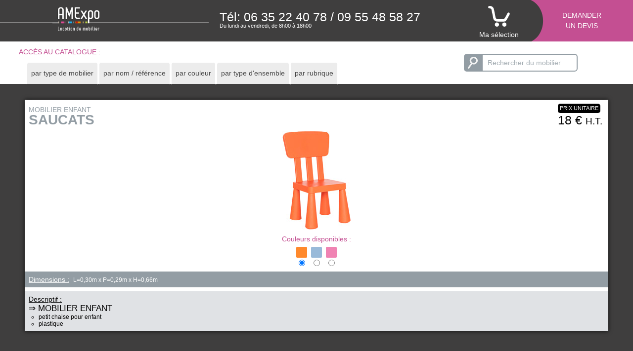

--- FILE ---
content_type: text/html; charset=UTF-8
request_url: https://www.amexpo-sudest.fr/location-mobilier/catalogue/mobilier/SAUCATS
body_size: 10077
content:
<!DOCTYPE html>
<html lang="fr">
	<head>
		<meta charset="utf-8">
		<title>SAUCATS : mobilier enfant en location pour stand exposition salon professionnel et événementiel d'entreprise</title>
		<meta name="description" content="SAUCATS : mobilier enfant en location pour stand exposition salon professionnel et événementiel d'entreprise : foire, conférence, congrès, séminaire, réception, convention, colloque, assemblée">
		<meta name="keywords" content="location mobilier enfant,mobilier enfant,saucats,location,mobilier,louer,pour,stand,exposition,salon,professionnel,événementiel,entreprise,foire,conférence,congrès,séminaire,réception,convention,colloque,assemblée,amexpo,amexpo sud est">
		<meta name="author" content="WebDesign : AGENCE PY [ yvespiat@agencepy.com ] | Développement : TRANS-SPHÈRE sarl [ https://www.trans-sphere.com ]">
		<meta name="copyright" content="© 2023-2026 AMEXPO SUD EST">
		<meta name="robots" content="INDEX,FOLLOW,NOARCHIVE">
		<meta property="og:locale" content="fr_FR" />
		<meta property="og:site_name" content="AMEXPO SUD EST" />
		<meta property="og:type" content="article">
		<meta property="article:published_time" content="2023-09-14T17:00:00+00:00">
		<meta property="article:modified_time" content="2023-09-14T17:00:00+00:00">
		<meta property="og:updated_time" content="2023-09-14T17:00:00+00:00">
		<meta property="og:title" content="SAUCATS : mobilier enfant en location pour stand exposition salon professionnel et événementiel d'entreprise">
		<meta property="og:description" content="SAUCATS : mobilier enfant en location pour stand exposition salon professionnel et événementiel d'entreprise : foire, conférence, congrès, séminaire, réception, convention, colloque, assemblée">
		<meta property="og:url" content="https://www.amexpo-sudest.fr/location-mobilier/catalogue/mobilier/SAUCATS">
		<meta property="og:image" content="https://www.amexpo-sudest.fr/__lib/img/_mono/logos/logo_amexpo_location.png">
		<meta property="og:image:secure_url" content="https://www.amexpo-sudest.fr/__lib/img/_mono/logos/logo_amexpo_location.png">
		<meta property="og:image:width" content="388">
		<meta property="og:image:height" content="211">
		<meta property="og:image:alt" content="SAUCATS : mobilier enfant en location pour stand exposition salon professionnel et événementiel d'entreprise : foire, conférence, congrès, séminaire, réception, convention, colloque, assemblée">
		<meta property="twitter:title" content="SAUCATS : mobilier enfant en location pour stand exposition salon professionnel et événementiel d'entreprise">
		<meta property="twitter:description" content="SAUCATS : mobilier enfant en location pour stand exposition salon professionnel et événementiel d'entreprise : foire, conférence, congrès, séminaire, réception, convention, colloque, assemblée">
		<meta property="twitter:image" content="https://www.amexpo-sudest.fr/__lib/img/_mono/logos/logo_amexpo_location.png">
		<meta name="theme-color" content="#c44f92">
		<meta name="application-name" content="AMEXPO SUD EST">
		<meta name="msapplication-TileColor" content="#ffffff">
		<meta name="msapplication-TileImage" content="https://www.amexpo-sudest.fr/__lib/img/touch-icon/apple-touch-icon-144x144.png">
		<meta name="format-detection" content="telephone=no">
		<meta name="viewport" id="viewport" content="width=device-width, initial-scale=1.0, user-scalable=yes">
		<script type="application/ld+json">{"@context":"https:\/\/schema.org","@graph":[{"@type":"WebSite","@id":"www.amexpo-sudest.fr\/#website","url":"https:\/\/www.amexpo-sudest.fr\/","name":"AMEXPO SUD EST","description":"Location mobilier Marseille 13. AMEXPO Sud Est : location de mobilier pour stand exposition salon professionnel et \u00e9v\u00e9nementiel d'entreprise"},{"@type":"WebPage","@id":"www.amexpo-sudest.fr\/location-mobilier\/catalogue\/mobilier\/#ARTICLE##webpage","url":"https:\/\/www.amexpo-sudest.fr\/location-mobilier\/catalogue\/mobilier\/#ARTICLE#","inLanguage":"fr-FR","name":"#LABEL# : #TYPE# en location pour stand exposition salon professionnel et \u00e9v\u00e9nementiel d'entreprise","isPartOf":{"@id":"www.amexpo-sudest.fr\/#website"},"datePublished":"2023-09-14T17:00:00+00:00","dateModified":"2023-09-14T17:00:00+00:00","description":"#LABEL# : #TYPE# en location pour stand exposition salon professionnel et \u00e9v\u00e9nementiel d'entreprise : foire, conf\u00e9rence, congr\u00e8s, s\u00e9minaire, r\u00e9ception, convention, colloque, assembl\u00e9e"},{"@type":"Place","@id":"www.amexpo-sudest.fr\/location-mobilier\/catalogue\/mobilier\/#ARTICLE##local-place","name":"AMEXPO SUD EST","address":{"@type":"PostalAddress","@id":"www.amexpo-sudest.fr\/location-mobilier\/catalogue\/mobilier\/#ARTICLE##local-place-address","streetAddress":"132 boulevard Michelet","postalCode":"13008","addressLocality":"Marseille","addressCountry":{"@type":"Country","name":"France"}},"telephone":"+33635224078","geo":{"@type":"GeoCoordinates","latitude":"5.3943","longitude":"43.2661"},"openingHoursSpecification":[{"@type":"OpeningHoursSpecification","dayOfWeek":["http:\/\/schema.org\/Monday","http:\/\/schema.org\/Tuesday","http:\/\/schema.org\/Wednesday","http:\/\/schema.org\/Thursday","http:\/\/schema.org\/Friday"],"opens":"08:00","closes":"18:00"},{"@type":"OpeningHoursSpecification","dayOfWeek":["http:\/\/schema.org\/Saturday","http:\/\/schema.org\/Sunday"],"opens":"00:00","closes":"00:00"}]}]}</script>
		<link rel="icon" type="image/x-icon" href="https://www.amexpo-sudest.fr/favicon.ico" />
		<link rel="stylesheet" href="https://www.amexpo-sudest.fr/__lib/css/base_1.0.4.css" type="text/css" media="all">
	</head>

	<body class="nojs progress Marseille fuchsia catalogue_article">
		<header>
			<div id="h_logo">
				<div id="h_logo_l"></div>
				<div id="h_logo_c" onclick="location.href='https://www.amexpo-sudest.fr/';"></div>
				<div id="h_logo_r"></div>
			</div>
			<div id="h_tel">
				<div>
					<div id="ht_tel">Tél: 06 35 22 40 78<span> / 09 55 48 58 27</span></div>
					<div id="ht_horaires">Du lundi au vendredi, de 8h00 à 18h00</div>
				</div>
			</div>
			<div id="h_panier">
				<a href="https://www.amexpo-sudest.fr/location-mobilier/panier/" title="Ma sélection">
					<div id="panier_indice"></div>
					<p>Ma sélection</p>
				</a>
			</div>
			<div id="h_devis">
				<svg xmlns="http://www.w3.org/2000/svg" viewBox="0 0 132.9 54">
					<g><path d="M99.87,0H0C9.39,4,16.13,14.52,16.13,27.2,16.13,39.47,9.81,49.79.9,54h132V0Z"></path></g>
				</svg>
				<a href="https://www.amexpo-sudest.fr/devis-pour-location-de-mobilier-amexpo">Demander<br />un devis</a>
			</div>
			<div id="outils">
				<div id="o_menu" class="hoverisable">
					<div class="icone"></div>
					<div class="contenu">
						<nav>
							<ul>
								<li><a href="https://www.amexpo-sudest.fr/devis-pour-location-de-mobilier-amexpo">Obtenir un devis</a></li>
								<li><a href="https://www.amexpo-sudest.fr/conditions-generales-de-location-du-mobilier-amexpo">Conditions générales de location</a></li>
								<li><a href="https://www.amexpo-sudest.fr/conditions-de-reglement-pour-location-de-mobilier-amexpo">Conditions de règlement</a></li>
							</ul>
							<ul>
								<li><a href="https://www.amexpo-sudest.fr/etude-scenarisation-evenement">Étude et scénarisation</a></li>
								<li><a href="https://www.amexpo-sudest.fr/amenagement-evenement">Aménagement</a></li>
							</ul>
							<ul>
								<li><a href="https://www.amexpo-sudest.fr/contact-coordonnees-amexpo">Contact</a></li>
							</ul>
							<ul>
								<li><a href="https://www.amexpo-sudest.fr/location-mobilier/catalogue/">Catalogue</a></li>
								<li><a href="https://www.amexpo-sudest.fr/location-mobilier/catalogue/mobilier-par-type/">&rarr; par type de mobilier</a></li>
								<li><a href="https://www.amexpo-sudest.fr/location-mobilier/catalogue/mobilier-par-reference/">&rarr; par nom / référence</a></li>
								<li><a href="https://www.amexpo-sudest.fr/location-mobilier/catalogue/mobilier-par-couleur/">&rarr; par couleur</a></li>
								<li><a href="https://www.amexpo-sudest.fr/location-mobilier/catalogue/ensembles-par-type/">&rarr; par type d'ensemble</a></li>
								<li><a href="https://www.amexpo-sudest.fr/location-mobilier/catalogue/mobilier-par-rubrique/">&rarr; par rubrique</a></li>
							</ul>
							<ul>
								<li><a href="https://www.amexpo-sudest.fr/politique-rse">Politique RSE</a></li>
								<li><a href="https://www.amexpo-sudest.fr/politique-rse">Certification ISO 20121 v.2012</a></li>
								<li><a href="https://www.amexpo-sudest.fr/location-de-mobilier-pour-stand-exposition-foire-salon-professionnel-reception-evenementiel-conference-congres-seminaire-convention-colloque-assemblee-concours-examen">Accueil</a></li>
							</ul>
						</nav>
					</div>
				</div>
				<div id="o_recherche" class="hoverisable">
					<div class="icone"></div>
					<div class="contenu">
						<form>
							<div class="ui-widget">
								<input class="auto_recherche" placeholder="Rechercher du mobilier" />
							</div>
						</form>
					</div>
				</div>
				<div id="o_panier" class="hoverisable">
					<div class="icone"><div id="o_panier_indice"></div></div>
					<div class="contenu">
						<a href="https://www.amexpo-sudest.fr/location-mobilier/panier/">Ma sélection</a>
					</div>
				</div>
				<div id="o_langue" class="en hoverisable">
					<div class="icone"></div>
					<div class="contenu">Translate this website in <strong>english</strong></div>
				</div>
				<div id="o_email" class="hoverisable">
					<div class="icone"></div>
					<div class="contenu"><span id="sm_0"><noscript class="alerte"><ins>Contenu protégé! Veuillez activer JavaScript sur votre navigateur</ins></noscript></span></div>
				</div>
				<div id="o_telephone" class="hoverisable">
					<div class="icone"></div>
					<div class="contenu">Contactez-nous par <strong>téléphone</strong> au
						<br /><strong class="phone">06 35 22 40 78</strong>
						<br /><strong class="phone">09 55 48 58 27</strong>
						<br /><span style="font-size:0.85em;">Du lundi au vendredi, de 8h00 à 18h00</span>
					</div>
				</div>
				<div id="o_linkedin" class="hoverisable">
					<div class="icone"></div>
					<div class="contenu"><a href="https://www.linkedin.com/company/amexpo-sud-est/" target="_blank" rel="noopener" title="https://www.linkedin.com/company/amexpo-sud-est/">Retrouvez-nous sur <strong>LinkedIn</strong></a></div>
				</div>
				<div id="o_instagram" class="hoverisable">
					<div class="icone"></div>
					<div class="contenu"><a href="https://www.instagram.com/amexpo_sud_est/" target="_blank" rel="noopener" title="https://www.instagram.com/amexpo_sud_est/">Retrouvez-nous sur <strong>Instagram</strong></a></div>
				</div>
			</div>
			<noscript>
				<div>Pour bénéficier de toutes les fonctionnalités de ce site, veuillez activer JavaScript sur votre navigateur.</div>
			</noscript>
		</header>

		<section id="s_catalogue_recherche">
			<div id="s_catalogue_recherche_l">
				<div>accès au catalogue :</div>
				<div id="indexes" style="list-style:none;">
					<ul>
						<li style="list-style:none; float:left;"><a href="#index_types_mobilier">par type de mobilier</a></li>
						<li style="list-style:none; float:left;"><a href="#index_references">par nom / référence</a></li>
						<li style="list-style:none; float:left;"><a href="#index_couleurs">par couleur</a></li>
						<li style="list-style:none; float:left;"><a href="#index_types_ensemble">par type d'ensemble</a></li>
						<li style="list-style:none; float:left;"><a href="#index_rubriques">par rubrique</a></li>
					</ul>
					<nav id="index_types_mobilier" class="etat">
						<a href="https://www.amexpo-sudest.fr/location-mobilier/catalogue/mobilier-par-type/location-armoire-pour-stand-exposition-foire-salon-professionnel"><span class="initiale">A</span>rmoire</a><a href="https://www.amexpo-sudest.fr/location-mobilier/catalogue/mobilier-par-type/location-armoire+vestiaire-pour-stand-exposition-foire-salon-professionnel">Armoire vestiaire</a><span>&nbsp;</span><a class="first" href="https://www.amexpo-sudest.fr/location-mobilier/catalogue/mobilier-par-type/location-banc-pour-stand-exposition-foire-salon-professionnel"><span class="initiale">B</span>anc</a><a href="https://www.amexpo-sudest.fr/location-mobilier/catalogue/mobilier-par-type/location-banque-pour-stand-exposition-foire-salon-professionnel">Banque</a><a href="https://www.amexpo-sudest.fr/location-mobilier/catalogue/mobilier-par-type/location-banque+accueil-pour-stand-exposition-foire-salon-professionnel">Banque accueil</a><a href="https://www.amexpo-sudest.fr/location-mobilier/catalogue/mobilier-par-type/location-banque+hotesse-pour-stand-exposition-foire-salon-professionnel">Banque hotesse</a><a href="https://www.amexpo-sudest.fr/location-mobilier/catalogue/mobilier-par-type/location-banquette-pour-stand-exposition-foire-salon-professionnel">Banquette</a><a href="https://www.amexpo-sudest.fr/location-mobilier/catalogue/mobilier-par-type/location-bar-pour-stand-exposition-foire-salon-professionnel">Bar</a><a href="https://www.amexpo-sudest.fr/location-mobilier/catalogue/mobilier-par-type/location-biblioth%C3%A8que-pour-stand-exposition-foire-salon-professionnel">Bibliothèque</a><a href="https://www.amexpo-sudest.fr/location-mobilier/catalogue/mobilier-par-type/location-bloc+tiroir-pour-stand-exposition-foire-salon-professionnel">Bloc tiroir</a><a href="https://www.amexpo-sudest.fr/location-mobilier/catalogue/mobilier-par-type/location-bonbonne+d%E2%80%99eau-pour-stand-exposition-foire-salon-professionnel">Bonbonne d’eau</a><a href="https://www.amexpo-sudest.fr/location-mobilier/catalogue/mobilier-par-type/location-borne+distributrice+gel+hydroalcoolique-pour-stand-exposition-foire-salon-professionnel">Borne distributrice gel hydroalcoolique</a><a href="https://www.amexpo-sudest.fr/location-mobilier/catalogue/mobilier-par-type/location-bouilloire-pour-stand-exposition-foire-salon-professionnel">Bouilloire</a><a href="https://www.amexpo-sudest.fr/location-mobilier/catalogue/mobilier-par-type/location-bureau-pour-stand-exposition-foire-salon-professionnel">Bureau</a><span>&nbsp;</span><a class="first" href="https://www.amexpo-sudest.fr/location-mobilier/catalogue/mobilier-par-type/location-caf%C3%A9-pour-stand-exposition-foire-salon-professionnel"><span class="initiale">C</span>afé</a><a href="https://www.amexpo-sudest.fr/location-mobilier/catalogue/mobilier-par-type/location-canap%C3%A9-pour-stand-exposition-foire-salon-professionnel">Canapé</a><a href="https://www.amexpo-sudest.fr/location-mobilier/catalogue/mobilier-par-type/location-casier+consigne-pour-stand-exposition-foire-salon-professionnel">Casier consigne</a><a href="https://www.amexpo-sudest.fr/location-mobilier/catalogue/mobilier-par-type/location-cendrier-pour-stand-exposition-foire-salon-professionnel">Cendrier</a><a href="https://www.amexpo-sudest.fr/location-mobilier/catalogue/mobilier-par-type/location-chaise-pour-stand-exposition-foire-salon-professionnel">Chaise</a><a href="https://www.amexpo-sudest.fr/location-mobilier/catalogue/mobilier-par-type/location-chaise+%C3%A0+roulettes-pour-stand-exposition-foire-salon-professionnel">Chaise à roulettes</a><a href="https://www.amexpo-sudest.fr/location-mobilier/catalogue/mobilier-par-type/location-chaise+%C3%A0+tablette-pour-stand-exposition-foire-salon-professionnel">Chaise à tablette</a><a href="https://www.amexpo-sudest.fr/location-mobilier/catalogue/mobilier-par-type/location-chaise+dactylo-pour-stand-exposition-foire-salon-professionnel">Chaise dactylo</a><a href="https://www.amexpo-sudest.fr/location-mobilier/catalogue/mobilier-par-type/location-chaise+%C3%A9critoire-pour-stand-exposition-foire-salon-professionnel">Chaise écritoire</a><a href="https://www.amexpo-sudest.fr/location-mobilier/catalogue/mobilier-par-type/location-chaise+longue-pour-stand-exposition-foire-salon-professionnel">Chaise longue</a><a href="https://www.amexpo-sudest.fr/location-mobilier/catalogue/mobilier-par-type/location-chauffeuse-pour-stand-exposition-foire-salon-professionnel">Chauffeuse</a><a href="https://www.amexpo-sudest.fr/location-mobilier/catalogue/mobilier-par-type/location-chevalet-pour-stand-exposition-foire-salon-professionnel">Chevalet</a><a href="https://www.amexpo-sudest.fr/location-mobilier/catalogue/mobilier-par-type/location-chilienne-pour-stand-exposition-foire-salon-professionnel">Chilienne</a><a href="https://www.amexpo-sudest.fr/location-mobilier/catalogue/mobilier-par-type/location-cintres-pour-stand-exposition-foire-salon-professionnel">Cintres</a><a href="https://www.amexpo-sudest.fr/location-mobilier/catalogue/mobilier-par-type/location-comptoir-pour-stand-exposition-foire-salon-professionnel">Comptoir</a><a href="https://www.amexpo-sudest.fr/location-mobilier/catalogue/mobilier-par-type/location-comptoir+accueil-pour-stand-exposition-foire-salon-professionnel">Comptoir accueil</a><a href="https://www.amexpo-sudest.fr/location-mobilier/catalogue/mobilier-par-type/location-comptoir+hotesse-pour-stand-exposition-foire-salon-professionnel">Comptoir hotesse</a><a href="https://www.amexpo-sudest.fr/location-mobilier/catalogue/mobilier-par-type/location-comptoir+vitrine-pour-stand-exposition-foire-salon-professionnel">Comptoir vitrine</a><a href="https://www.amexpo-sudest.fr/location-mobilier/catalogue/mobilier-par-type/location-console-pour-stand-exposition-foire-salon-professionnel">Console</a><a href="https://www.amexpo-sudest.fr/location-mobilier/catalogue/mobilier-par-type/location-console+haute-pour-stand-exposition-foire-salon-professionnel">Console haute</a><a href="https://www.amexpo-sudest.fr/location-mobilier/catalogue/mobilier-par-type/location-corbeille-pour-stand-exposition-foire-salon-professionnel">Corbeille</a><a href="https://www.amexpo-sudest.fr/location-mobilier/catalogue/mobilier-par-type/location-coussins-pour-stand-exposition-foire-salon-professionnel">Coussins</a><span>&nbsp;</span><a class="first" href="https://www.amexpo-sudest.fr/location-mobilier/catalogue/mobilier-par-type/location-desserte-pour-stand-exposition-foire-salon-professionnel"><span class="initiale">D</span>esserte</a><a href="https://www.amexpo-sudest.fr/location-mobilier/catalogue/mobilier-par-type/location-desserte+haute-pour-stand-exposition-foire-salon-professionnel">Desserte haute</a><a href="https://www.amexpo-sudest.fr/location-mobilier/catalogue/mobilier-par-type/location-dose+caf%C3%A9-pour-stand-exposition-foire-salon-professionnel">Dose café</a><span>&nbsp;</span><a class="first" href="https://www.amexpo-sudest.fr/location-mobilier/catalogue/mobilier-par-type/location-%C3%A9clairage-pour-stand-exposition-foire-salon-professionnel"><span class="initiale">É</span>clairage</a><a href="https://www.amexpo-sudest.fr/location-mobilier/catalogue/mobilier-par-type/location-enfant-pour-stand-exposition-foire-salon-professionnel">Enfant</a><a href="https://www.amexpo-sudest.fr/location-mobilier/catalogue/mobilier-par-type/location-%C3%A9tag%C3%A8re-pour-stand-exposition-foire-salon-professionnel">Étagère</a><a href="https://www.amexpo-sudest.fr/location-mobilier/catalogue/mobilier-par-type/location-%C3%A9vier+autonome-pour-stand-exposition-foire-salon-professionnel">Évier autonome</a><span>&nbsp;</span><a class="first" href="https://www.amexpo-sudest.fr/location-mobilier/catalogue/mobilier-par-type/location-fauteuil-pour-stand-exposition-foire-salon-professionnel"><span class="initiale">F</span>auteuil</a><a href="https://www.amexpo-sudest.fr/location-mobilier/catalogue/mobilier-par-type/location-fauteuil+%C3%A0+roulettes-pour-stand-exposition-foire-salon-professionnel">Fauteuil à roulettes</a><a href="https://www.amexpo-sudest.fr/location-mobilier/catalogue/mobilier-par-type/location-fauteuil+de+bureau-pour-stand-exposition-foire-salon-professionnel">Fauteuil de bureau</a><a href="https://www.amexpo-sudest.fr/location-mobilier/catalogue/mobilier-par-type/location-fontaine+%C3%A0+eau-pour-stand-exposition-foire-salon-professionnel">Fontaine à eau</a><a href="https://www.amexpo-sudest.fr/location-mobilier/catalogue/mobilier-par-type/location-four-pour-stand-exposition-foire-salon-professionnel">Four</a><a href="https://www.amexpo-sudest.fr/location-mobilier/catalogue/mobilier-par-type/location-frigo-pour-stand-exposition-foire-salon-professionnel">Frigo</a><span>&nbsp;</span><a class="first" href="https://www.amexpo-sudest.fr/location-mobilier/catalogue/mobilier-par-type/location-grille-pour-stand-exposition-foire-salon-professionnel"><span class="initiale">G</span>rille</a><span>&nbsp;</span><a class="first" href="https://www.amexpo-sudest.fr/location-mobilier/catalogue/mobilier-par-type/location-lampadaire-pour-stand-exposition-foire-salon-professionnel"><span class="initiale">L</span>ampadaire</a><a href="https://www.amexpo-sudest.fr/location-mobilier/catalogue/mobilier-par-type/location-lampe+de+bureau-pour-stand-exposition-foire-salon-professionnel">Lampe de bureau</a><span>&nbsp;</span><a class="first" href="https://www.amexpo-sudest.fr/location-mobilier/catalogue/mobilier-par-type/location-machine+%C3%A0+caf%C3%A9-pour-stand-exposition-foire-salon-professionnel"><span class="initiale">M</span>achine à café</a><a href="https://www.amexpo-sudest.fr/location-mobilier/catalogue/mobilier-par-type/location-mange+debout-pour-stand-exposition-foire-salon-professionnel">Mange debout</a><a href="https://www.amexpo-sudest.fr/location-mobilier/catalogue/mobilier-par-type/location-meuble+presse-pour-stand-exposition-foire-salon-professionnel">Meuble presse</a><a href="https://www.amexpo-sudest.fr/location-mobilier/catalogue/mobilier-par-type/location-micro-ondes-pour-stand-exposition-foire-salon-professionnel">Micro-ondes</a><a href="https://www.amexpo-sudest.fr/location-mobilier/catalogue/mobilier-par-type/location-miroir-pour-stand-exposition-foire-salon-professionnel">Miroir</a><a href="https://www.amexpo-sudest.fr/location-mobilier/catalogue/mobilier-par-type/location-miroir+de+table-pour-stand-exposition-foire-salon-professionnel">Miroir de table</a><a href="https://www.amexpo-sudest.fr/location-mobilier/catalogue/mobilier-par-type/location-mobilier+enfant-pour-stand-exposition-foire-salon-professionnel">Mobilier enfant</a><span>&nbsp;</span><a class="first" href="https://www.amexpo-sudest.fr/location-mobilier/catalogue/mobilier-par-type/location-panneau+affichage-pour-stand-exposition-foire-salon-professionnel"><span class="initiale">P</span>anneau affichage</a><a href="https://www.amexpo-sudest.fr/location-mobilier/catalogue/mobilier-par-type/location-panneau+poster-pour-stand-exposition-foire-salon-professionnel">Panneau poster</a><a href="https://www.amexpo-sudest.fr/location-mobilier/catalogue/mobilier-par-type/location-paperboard-pour-stand-exposition-foire-salon-professionnel">Paperboard</a><a href="https://www.amexpo-sudest.fr/location-mobilier/catalogue/mobilier-par-type/location-parasol-pour-stand-exposition-foire-salon-professionnel">Parasol</a><a href="https://www.amexpo-sudest.fr/location-mobilier/catalogue/mobilier-par-type/location-paravent-pour-stand-exposition-foire-salon-professionnel">Paravent</a><a href="https://www.amexpo-sudest.fr/location-mobilier/catalogue/mobilier-par-type/location-penderie-pour-stand-exposition-foire-salon-professionnel">Penderie</a><a href="https://www.amexpo-sudest.fr/location-mobilier/catalogue/mobilier-par-type/location-perroquet-pour-stand-exposition-foire-salon-professionnel">Perroquet</a><a href="https://www.amexpo-sudest.fr/location-mobilier/catalogue/mobilier-par-type/location-plante-pour-stand-exposition-foire-salon-professionnel">Plante</a><a href="https://www.amexpo-sudest.fr/location-mobilier/catalogue/mobilier-par-type/location-portant-pour-stand-exposition-foire-salon-professionnel">Portant</a><a href="https://www.amexpo-sudest.fr/location-mobilier/catalogue/mobilier-par-type/location-porte+badges-pour-stand-exposition-foire-salon-professionnel">Porte badges</a><a href="https://www.amexpo-sudest.fr/location-mobilier/catalogue/mobilier-par-type/location-porte+documentation-pour-stand-exposition-foire-salon-professionnel">Porte documentation</a><a href="https://www.amexpo-sudest.fr/location-mobilier/catalogue/mobilier-par-type/location-porte+revue-pour-stand-exposition-foire-salon-professionnel">Porte revue</a><a href="https://www.amexpo-sudest.fr/location-mobilier/catalogue/mobilier-par-type/location-porte+sac+poubelle-pour-stand-exposition-foire-salon-professionnel">Porte sac poubelle</a><a href="https://www.amexpo-sudest.fr/location-mobilier/catalogue/mobilier-par-type/location-porte+sacs-pour-stand-exposition-foire-salon-professionnel">Porte sacs</a><a href="https://www.amexpo-sudest.fr/location-mobilier/catalogue/mobilier-par-type/location-porte+signalisation-pour-stand-exposition-foire-salon-professionnel">Porte signalisation</a><a href="https://www.amexpo-sudest.fr/location-mobilier/catalogue/mobilier-par-type/location-porte+tablette-pour-stand-exposition-foire-salon-professionnel">Porte tablette</a><a href="https://www.amexpo-sudest.fr/location-mobilier/catalogue/mobilier-par-type/location-porte-manteau-pour-stand-exposition-foire-salon-professionnel">Porte-manteau</a><a href="https://www.amexpo-sudest.fr/location-mobilier/catalogue/mobilier-par-type/location-porte-parapluie-pour-stand-exposition-foire-salon-professionnel">Porte-parapluie</a><a href="https://www.amexpo-sudest.fr/location-mobilier/catalogue/mobilier-par-type/location-potelet+%C3%A0+corde-pour-stand-exposition-foire-salon-professionnel">Potelet à corde</a><a href="https://www.amexpo-sudest.fr/location-mobilier/catalogue/mobilier-par-type/location-potelet+enrouleur-pour-stand-exposition-foire-salon-professionnel">Potelet enrouleur</a><a href="https://www.amexpo-sudest.fr/location-mobilier/catalogue/mobilier-par-type/location-poubelle-pour-stand-exposition-foire-salon-professionnel">Poubelle</a><a href="https://www.amexpo-sudest.fr/location-mobilier/catalogue/mobilier-par-type/location-pouf-pour-stand-exposition-foire-salon-professionnel">Pouf</a><a href="https://www.amexpo-sudest.fr/location-mobilier/catalogue/mobilier-par-type/location-pr%C3%A9sentoir-pour-stand-exposition-foire-salon-professionnel">Présentoir</a><a href="https://www.amexpo-sudest.fr/location-mobilier/catalogue/mobilier-par-type/location-psych%C3%A9e-pour-stand-exposition-foire-salon-professionnel">Psychée</a><a href="https://www.amexpo-sudest.fr/location-mobilier/catalogue/mobilier-par-type/location-pupitre+orateur-pour-stand-exposition-foire-salon-professionnel">Pupitre orateur</a><span>&nbsp;</span><a class="first" href="https://www.amexpo-sudest.fr/location-mobilier/catalogue/mobilier-par-type/location-radiateur-pour-stand-exposition-foire-salon-professionnel"><span class="initiale">R</span>adiateur</a><a href="https://www.amexpo-sudest.fr/location-mobilier/catalogue/mobilier-par-type/location-rallonge+%C3%A9lectrique-pour-stand-exposition-foire-salon-professionnel">Rallonge électrique</a><a href="https://www.amexpo-sudest.fr/location-mobilier/catalogue/mobilier-par-type/location-rangement-pour-stand-exposition-foire-salon-professionnel">Rangement</a><a href="https://www.amexpo-sudest.fr/location-mobilier/catalogue/mobilier-par-type/location-r%C3%A9frig%C3%A9rateur-pour-stand-exposition-foire-salon-professionnel">Réfrigérateur</a><a href="https://www.amexpo-sudest.fr/location-mobilier/catalogue/mobilier-par-type/location-r%C3%A9frig%C3%A9rateur-cong%C3%A9lateur-pour-stand-exposition-foire-salon-professionnel">Réfrigérateur-congélateur</a><span>&nbsp;</span><a class="first" href="https://www.amexpo-sudest.fr/location-mobilier/catalogue/mobilier-par-type/location-sac+poubelle-pour-stand-exposition-foire-salon-professionnel"><span class="initiale">S</span>ac poubelle</a><a href="https://www.amexpo-sudest.fr/location-mobilier/catalogue/mobilier-par-type/location-sofa-pour-stand-exposition-foire-salon-professionnel">Sofa</a><a href="https://www.amexpo-sudest.fr/location-mobilier/catalogue/mobilier-par-type/location-st%C3%A8le+de+pr%C3%A9sentation-pour-stand-exposition-foire-salon-professionnel">Stèle de présentation</a><span>&nbsp;</span><a class="first" href="https://www.amexpo-sudest.fr/location-mobilier/catalogue/mobilier-par-type/location-table-pour-stand-exposition-foire-salon-professionnel"><span class="initiale">T</span>able</a><a href="https://www.amexpo-sudest.fr/location-mobilier/catalogue/mobilier-par-type/location-table+%C3%A0+tr%C3%A9taux-pour-stand-exposition-foire-salon-professionnel">Table à trétaux</a><a href="https://www.amexpo-sudest.fr/location-mobilier/catalogue/mobilier-par-type/location-table+basse-pour-stand-exposition-foire-salon-professionnel">Table basse</a><a href="https://www.amexpo-sudest.fr/location-mobilier/catalogue/mobilier-par-type/location-table+bistrot-pour-stand-exposition-foire-salon-professionnel">Table bistrot</a><a href="https://www.amexpo-sudest.fr/location-mobilier/catalogue/mobilier-par-type/location-table+concours-pour-stand-exposition-foire-salon-professionnel">Table concours</a><a href="https://www.amexpo-sudest.fr/location-mobilier/catalogue/mobilier-par-type/location-table+examens-pour-stand-exposition-foire-salon-professionnel">Table examens</a><a href="https://www.amexpo-sudest.fr/location-mobilier/catalogue/mobilier-par-type/location-table+haute-pour-stand-exposition-foire-salon-professionnel">Table haute</a><a href="https://www.amexpo-sudest.fr/location-mobilier/catalogue/mobilier-par-type/location-table+maquillage-pour-stand-exposition-foire-salon-professionnel">Table maquillage</a><a href="https://www.amexpo-sudest.fr/location-mobilier/catalogue/mobilier-par-type/location-table+pliante-pour-stand-exposition-foire-salon-professionnel">Table pliante</a><a href="https://www.amexpo-sudest.fr/location-mobilier/catalogue/mobilier-par-type/location-table+r%C3%A9glable-pour-stand-exposition-foire-salon-professionnel">Table réglable</a><a href="https://www.amexpo-sudest.fr/location-mobilier/catalogue/mobilier-par-type/location-table+snack-pour-stand-exposition-foire-salon-professionnel">Table snack</a><a href="https://www.amexpo-sudest.fr/location-mobilier/catalogue/mobilier-par-type/location-tableau-pour-stand-exposition-foire-salon-professionnel">Tableau</a><a href="https://www.amexpo-sudest.fr/location-mobilier/catalogue/mobilier-par-type/location-tablette+%C3%A9critoire-pour-stand-exposition-foire-salon-professionnel">Tablette écritoire</a><a href="https://www.amexpo-sudest.fr/location-mobilier/catalogue/mobilier-par-type/location-tabouret-pour-stand-exposition-foire-salon-professionnel">Tabouret</a><a href="https://www.amexpo-sudest.fr/location-mobilier/catalogue/mobilier-par-type/location-tabouret+bar-pour-stand-exposition-foire-salon-professionnel">Tabouret bar</a><a href="https://www.amexpo-sudest.fr/location-mobilier/catalogue/mobilier-par-type/location-tabouret+bas-pour-stand-exposition-foire-salon-professionnel">Tabouret bas</a><a href="https://www.amexpo-sudest.fr/location-mobilier/catalogue/mobilier-par-type/location-tabouret+haut-pour-stand-exposition-foire-salon-professionnel">Tabouret haut</a><a href="https://www.amexpo-sudest.fr/location-mobilier/catalogue/mobilier-par-type/location-tabouret+hotesse-pour-stand-exposition-foire-salon-professionnel">Tabouret hotesse</a><a href="https://www.amexpo-sudest.fr/location-mobilier/catalogue/mobilier-par-type/location-transat-pour-stand-exposition-foire-salon-professionnel">Transat</a><span>&nbsp;</span><a class="first" href="https://www.amexpo-sudest.fr/location-mobilier/catalogue/mobilier-par-type/location-urne+de+vote-pour-stand-exposition-foire-salon-professionnel"><span class="initiale">U</span>rne de vote</a><span>&nbsp;</span><a class="first" href="https://www.amexpo-sudest.fr/location-mobilier/catalogue/mobilier-par-type/location-ventilateur-pour-stand-exposition-foire-salon-professionnel"><span class="initiale">V</span>entilateur</a><a href="https://www.amexpo-sudest.fr/location-mobilier/catalogue/mobilier-par-type/location-vestiaire-pour-stand-exposition-foire-salon-professionnel">Vestiaire</a><a href="https://www.amexpo-sudest.fr/location-mobilier/catalogue/mobilier-par-type/location-vitrine-pour-stand-exposition-foire-salon-professionnel">Vitrine</a><a href="https://www.amexpo-sudest.fr/location-mobilier/catalogue/mobilier-par-type/location-vitrine+basse-pour-stand-exposition-foire-salon-professionnel">Vitrine basse</a><a href="https://www.amexpo-sudest.fr/location-mobilier/catalogue/mobilier-par-type/location-vitrine+comptoir-pour-stand-exposition-foire-salon-professionnel">Vitrine comptoir</a><a href="https://www.amexpo-sudest.fr/location-mobilier/catalogue/mobilier-par-type/location-vitrine+haute-pour-stand-exposition-foire-salon-professionnel">Vitrine haute</a>
					</nav>
					<nav id="index_references" class="etat">
						<a href="https://www.amexpo-sudest.fr/location-mobilier/catalogue/mobilier-par-reference/AGEN"><span class="initiale">A</span>GEN</a><a href="https://www.amexpo-sudest.fr/location-mobilier/catalogue/mobilier-par-reference/AIX">AIX</a><a href="https://www.amexpo-sudest.fr/location-mobilier/catalogue/mobilier-par-reference/ANGERS">ANGERS</a><a href="https://www.amexpo-sudest.fr/location-mobilier/catalogue/mobilier-par-reference/ANGLET">ANGLET</a><a href="https://www.amexpo-sudest.fr/location-mobilier/catalogue/mobilier-par-reference/ANGOULEME">ANGOULEME</a><a href="https://www.amexpo-sudest.fr/location-mobilier/catalogue/mobilier-par-reference/ANJOU">ANJOU</a><a href="https://www.amexpo-sudest.fr/location-mobilier/catalogue/mobilier-par-reference/ARES">ARES</a><a href="https://www.amexpo-sudest.fr/location-mobilier/catalogue/mobilier-par-reference/ARGUIN">ARGUIN</a><a href="https://www.amexpo-sudest.fr/location-mobilier/catalogue/mobilier-par-reference/AUBAGNE">AUBAGNE</a><a href="https://www.amexpo-sudest.fr/location-mobilier/catalogue/mobilier-par-reference/AUBIN">AUBIN</a><a href="https://www.amexpo-sudest.fr/location-mobilier/catalogue/mobilier-par-reference/AUDENGE">AUDENGE</a><a href="https://www.amexpo-sudest.fr/location-mobilier/catalogue/mobilier-par-reference/AUDREN">AUDREN</a><span>&nbsp;</span><a class="first" href="https://www.amexpo-sudest.fr/location-mobilier/catalogue/mobilier-par-reference/BASQUE"><span class="initiale">B</span>ASQUE</a><a href="https://www.amexpo-sudest.fr/location-mobilier/catalogue/mobilier-par-reference/BASSIN">BASSIN</a><a href="https://www.amexpo-sudest.fr/location-mobilier/catalogue/mobilier-par-reference/BATZ">BATZ</a><a href="https://www.amexpo-sudest.fr/location-mobilier/catalogue/mobilier-par-reference/BAZAS">BAZAS</a><a href="https://www.amexpo-sudest.fr/location-mobilier/catalogue/mobilier-par-reference/BELLE+ILE">BELLE ILE</a><a href="https://www.amexpo-sudest.fr/location-mobilier/catalogue/mobilier-par-reference/BERGERAC">BERGERAC</a><a href="https://www.amexpo-sudest.fr/location-mobilier/catalogue/mobilier-par-reference/BIARRITZ">BIARRITZ</a><a href="https://www.amexpo-sudest.fr/location-mobilier/catalogue/mobilier-par-reference/BISCARROSSE">BISCARROSSE</a><a href="https://www.amexpo-sudest.fr/location-mobilier/catalogue/mobilier-par-reference/BLAYE">BLAYE</a><a href="https://www.amexpo-sudest.fr/location-mobilier/catalogue/mobilier-par-reference/BONBONNE">BONBONNE</a><a href="https://www.amexpo-sudest.fr/location-mobilier/catalogue/mobilier-par-reference/BORDEAUX">BORDEAUX</a><a href="https://www.amexpo-sudest.fr/location-mobilier/catalogue/mobilier-par-reference/BOUILLOIRE">BOUILLOIRE</a><a href="https://www.amexpo-sudest.fr/location-mobilier/catalogue/mobilier-par-reference/BOULIAC">BOULIAC</a><a href="https://www.amexpo-sudest.fr/location-mobilier/catalogue/mobilier-par-reference/BOUQUET">BOUQUET</a><a href="https://www.amexpo-sudest.fr/location-mobilier/catalogue/mobilier-par-reference/BREST">BREST</a><a href="https://www.amexpo-sudest.fr/location-mobilier/catalogue/mobilier-par-reference/BREVIN">BREVIN</a><a href="https://www.amexpo-sudest.fr/location-mobilier/catalogue/mobilier-par-reference/BRIERE">BRIERE</a><span>&nbsp;</span><a class="first" href="https://www.amexpo-sudest.fr/location-mobilier/catalogue/mobilier-par-reference/CADAUJAC"><span class="initiale">C</span>ADAUJAC</a><a href="https://www.amexpo-sudest.fr/location-mobilier/catalogue/mobilier-par-reference/CAEN">CAEN</a><a href="https://www.amexpo-sudest.fr/location-mobilier/catalogue/mobilier-par-reference/CAFEDOSE">CAFEDOSE</a><a href="https://www.amexpo-sudest.fr/location-mobilier/catalogue/mobilier-par-reference/CAMARSAC">CAMARSAC</a><a href="https://www.amexpo-sudest.fr/location-mobilier/catalogue/mobilier-par-reference/CANEJAN">CANEJAN</a><a href="https://www.amexpo-sudest.fr/location-mobilier/catalogue/mobilier-par-reference/CARCANS">CARCANS</a><a href="https://www.amexpo-sudest.fr/location-mobilier/catalogue/mobilier-par-reference/CASIERS+CONSIGNE">CASIERS CONSIGNE</a><a href="https://www.amexpo-sudest.fr/location-mobilier/catalogue/mobilier-par-reference/CASSIS">CASSIS</a><a href="https://www.amexpo-sudest.fr/location-mobilier/catalogue/mobilier-par-reference/CASSON">CASSON</a><a href="https://www.amexpo-sudest.fr/location-mobilier/catalogue/mobilier-par-reference/CASTILLON">CASTILLON</a><a href="https://www.amexpo-sudest.fr/location-mobilier/catalogue/mobilier-par-reference/CHALLANS">CHALLANS</a><a href="https://www.amexpo-sudest.fr/location-mobilier/catalogue/mobilier-par-reference/CHARENTE">CHARENTE</a><a href="https://www.amexpo-sudest.fr/location-mobilier/catalogue/mobilier-par-reference/CHAUSEY">CHAUSEY</a><a href="https://www.amexpo-sudest.fr/location-mobilier/catalogue/mobilier-par-reference/CHEVALET">CHEVALET</a><a href="https://www.amexpo-sudest.fr/location-mobilier/catalogue/mobilier-par-reference/CHILIENNE">CHILIENNE</a><a href="https://www.amexpo-sudest.fr/location-mobilier/catalogue/mobilier-par-reference/CHOLET">CHOLET</a><a href="https://www.amexpo-sudest.fr/location-mobilier/catalogue/mobilier-par-reference/CIOTAT">CIOTAT</a><a href="https://www.amexpo-sudest.fr/location-mobilier/catalogue/mobilier-par-reference/CITON">CITON</a><a href="https://www.amexpo-sudest.fr/location-mobilier/catalogue/mobilier-par-reference/CIVELLE">CIVELLE</a><a href="https://www.amexpo-sudest.fr/location-mobilier/catalogue/mobilier-par-reference/CLAOUEY">CLAOUEY</a><a href="https://www.amexpo-sudest.fr/location-mobilier/catalogue/mobilier-par-reference/COGNAC">COGNAC</a><a href="https://www.amexpo-sudest.fr/location-mobilier/catalogue/mobilier-par-reference/CONCHE">CONCHE</a><a href="https://www.amexpo-sudest.fr/location-mobilier/catalogue/mobilier-par-reference/CORNOUAILLE">CORNOUAILLE</a><a href="https://www.amexpo-sudest.fr/location-mobilier/catalogue/mobilier-par-reference/COUSSINS">COUSSINS</a><a href="https://www.amexpo-sudest.fr/location-mobilier/catalogue/mobilier-par-reference/COUTRAS">COUTRAS</a><a href="https://www.amexpo-sudest.fr/location-mobilier/catalogue/mobilier-par-reference/CREON">CREON</a><a href="https://www.amexpo-sudest.fr/location-mobilier/catalogue/mobilier-par-reference/CROISIC">CROISIC</a><span>&nbsp;</span><a class="first" href="https://www.amexpo-sudest.fr/location-mobilier/catalogue/mobilier-par-reference/DAMGAN"><span class="initiale">D</span>AMGAN</a><a href="https://www.amexpo-sudest.fr/location-mobilier/catalogue/mobilier-par-reference/DAX">DAX</a><a href="https://www.amexpo-sudest.fr/location-mobilier/catalogue/mobilier-par-reference/DINAN">DINAN</a><a href="https://www.amexpo-sudest.fr/location-mobilier/catalogue/mobilier-par-reference/DUMET">DUMET</a><a href="https://www.amexpo-sudest.fr/location-mobilier/catalogue/mobilier-par-reference/DUNE">DUNE</a><span>&nbsp;</span><a class="first" href="https://www.amexpo-sudest.fr/location-mobilier/catalogue/mobilier-par-reference/ENET"><span class="initiale">E</span>NET</a><a href="https://www.amexpo-sudest.fr/location-mobilier/catalogue/mobilier-par-reference/EQUILLE">EQUILLE</a><a href="https://www.amexpo-sudest.fr/location-mobilier/catalogue/mobilier-par-reference/ESPELETTE">ESPELETTE</a><a href="https://www.amexpo-sudest.fr/location-mobilier/catalogue/mobilier-par-reference/ESTEPHE">ESTEPHE</a><a href="https://www.amexpo-sudest.fr/location-mobilier/catalogue/mobilier-par-reference/EULALIE">EULALIE</a><a href="https://www.amexpo-sudest.fr/location-mobilier/catalogue/mobilier-par-reference/EVEN">EVEN</a><span>&nbsp;</span><a class="first" href="https://www.amexpo-sudest.fr/location-mobilier/catalogue/mobilier-par-reference/FINISTERE"><span class="initiale">F</span>INISTERE</a><a href="https://www.amexpo-sudest.fr/location-mobilier/catalogue/mobilier-par-reference/FONTAINE+A+EAU">FONTAINE A EAU</a><a href="https://www.amexpo-sudest.fr/location-mobilier/catalogue/mobilier-par-reference/FONTENAY">FONTENAY</a><a href="https://www.amexpo-sudest.fr/location-mobilier/catalogue/mobilier-par-reference/FOUR+MICRO-ONDES">FOUR MICRO-ONDES</a><a href="https://www.amexpo-sudest.fr/location-mobilier/catalogue/mobilier-par-reference/FOURAS">FOURAS</a><a href="https://www.amexpo-sudest.fr/location-mobilier/catalogue/mobilier-par-reference/FREHEL">FREHEL</a><span>&nbsp;</span><a class="first" href="https://www.amexpo-sudest.fr/location-mobilier/catalogue/mobilier-par-reference/GACILLY"><span class="initiale">G</span>ACILLY</a><a href="https://www.amexpo-sudest.fr/location-mobilier/catalogue/mobilier-par-reference/GARONNE">GARONNE</a><a href="https://www.amexpo-sudest.fr/location-mobilier/catalogue/mobilier-par-reference/GASCOGNE">GASCOGNE</a><a href="https://www.amexpo-sudest.fr/location-mobilier/catalogue/mobilier-par-reference/GLENAN">GLENAN</a><a href="https://www.amexpo-sudest.fr/location-mobilier/catalogue/mobilier-par-reference/GRADIGNAN">GRADIGNAN</a><a href="https://www.amexpo-sudest.fr/location-mobilier/catalogue/mobilier-par-reference/GRAVES">GRAVES</a><a href="https://www.amexpo-sudest.fr/location-mobilier/catalogue/mobilier-par-reference/GREVES">GREVES</a><a href="https://www.amexpo-sudest.fr/location-mobilier/catalogue/mobilier-par-reference/GUERANDE">GUERANDE</a><a href="https://www.amexpo-sudest.fr/location-mobilier/catalogue/mobilier-par-reference/GUETHARY">GUETHARY</a><a href="https://www.amexpo-sudest.fr/location-mobilier/catalogue/mobilier-par-reference/GUJAN">GUJAN</a><span>&nbsp;</span><a class="first" href="https://www.amexpo-sudest.fr/location-mobilier/catalogue/mobilier-par-reference/HENDAYE"><span class="initiale">H</span>ENDAYE</a><a href="https://www.amexpo-sudest.fr/location-mobilier/catalogue/mobilier-par-reference/HERBE">HERBE</a><a href="https://www.amexpo-sudest.fr/location-mobilier/catalogue/mobilier-par-reference/HERMINE">HERMINE</a><a href="https://www.amexpo-sudest.fr/location-mobilier/catalogue/mobilier-par-reference/HOEDIC">HOEDIC</a><a href="https://www.amexpo-sudest.fr/location-mobilier/catalogue/mobilier-par-reference/HOUAT">HOUAT</a><a href="https://www.amexpo-sudest.fr/location-mobilier/catalogue/mobilier-par-reference/HOURTIN">HOURTIN</a><a href="https://www.amexpo-sudest.fr/location-mobilier/catalogue/mobilier-par-reference/HUITRE">HUITRE</a><a href="https://www.amexpo-sudest.fr/location-mobilier/catalogue/mobilier-par-reference/HYGIENE">HYGIENE</a><span>&nbsp;</span><a class="first" href="https://www.amexpo-sudest.fr/location-mobilier/catalogue/mobilier-par-reference/IROISE"><span class="initiale">I</span>ROISE</a><a href="https://www.amexpo-sudest.fr/location-mobilier/catalogue/mobilier-par-reference/IZON">IZON</a><span>&nbsp;</span><a class="first" href="https://www.amexpo-sudest.fr/location-mobilier/catalogue/mobilier-par-reference/JERSEY"><span class="initiale">J</span>ERSEY</a><span>&nbsp;</span><a class="first" href="https://www.amexpo-sudest.fr/location-mobilier/catalogue/mobilier-par-reference/KENTIA"><span class="initiale">K</span>ENTIA</a><a href="https://www.amexpo-sudest.fr/location-mobilier/catalogue/mobilier-par-reference/KERDONIS">KERDONIS</a><a href="https://www.amexpo-sudest.fr/location-mobilier/catalogue/mobilier-par-reference/KERMESSE">KERMESSE</a><span>&nbsp;</span><a class="first" href="https://www.amexpo-sudest.fr/location-mobilier/catalogue/mobilier-par-reference/LA+HUME"><span class="initiale">L</span>A HUME</a><a href="https://www.amexpo-sudest.fr/location-mobilier/catalogue/mobilier-par-reference/LABENNE">LABENNE</a><a href="https://www.amexpo-sudest.fr/location-mobilier/catalogue/mobilier-par-reference/LABREDE">LABREDE</a><a href="https://www.amexpo-sudest.fr/location-mobilier/catalogue/mobilier-par-reference/LACANAU">LACANAU</a><a href="https://www.amexpo-sudest.fr/location-mobilier/catalogue/mobilier-par-reference/LANGOIRAN">LANGOIRAN</a><a href="https://www.amexpo-sudest.fr/location-mobilier/catalogue/mobilier-par-reference/LANGON">LANGON</a><a href="https://www.amexpo-sudest.fr/location-mobilier/catalogue/mobilier-par-reference/LANTON">LANTON</a><a href="https://www.amexpo-sudest.fr/location-mobilier/catalogue/mobilier-par-reference/LATRESNE">LATRESNE</a><a href="https://www.amexpo-sudest.fr/location-mobilier/catalogue/mobilier-par-reference/LAVAL">LAVAL</a><a href="https://www.amexpo-sudest.fr/location-mobilier/catalogue/mobilier-par-reference/LE+BARP">LE BARP</a><a href="https://www.amexpo-sudest.fr/location-mobilier/catalogue/mobilier-par-reference/LEOGNAN">LEOGNAN</a><a href="https://www.amexpo-sudest.fr/location-mobilier/catalogue/mobilier-par-reference/LIBOURNE">LIBOURNE</a><a href="https://www.amexpo-sudest.fr/location-mobilier/catalogue/mobilier-par-reference/LIGNAN">LIGNAN</a><a href="https://www.amexpo-sudest.fr/location-mobilier/catalogue/mobilier-par-reference/LOCRONAN">LOCRONAN</a><a href="https://www.amexpo-sudest.fr/location-mobilier/catalogue/mobilier-par-reference/LOSQUET">LOSQUET</a><a href="https://www.amexpo-sudest.fr/location-mobilier/catalogue/mobilier-par-reference/LOULAY">LOULAY</a><a href="https://www.amexpo-sudest.fr/location-mobilier/catalogue/mobilier-par-reference/LOUVOIS">LOUVOIS</a><a href="https://www.amexpo-sudest.fr/location-mobilier/catalogue/mobilier-par-reference/LUCON">LUCON</a><span>&nbsp;</span><a class="first" href="https://www.amexpo-sudest.fr/location-mobilier/catalogue/mobilier-par-reference/MACHINE+A+CAFE"><span class="initiale">M</span>ACHINE A CAFE</a><a href="https://www.amexpo-sudest.fr/location-mobilier/catalogue/mobilier-par-reference/MADAME">MADAME</a><a href="https://www.amexpo-sudest.fr/location-mobilier/catalogue/mobilier-par-reference/MAINE">MAINE</a><a href="https://www.amexpo-sudest.fr/location-mobilier/catalogue/mobilier-par-reference/MALBAN">MALBAN</a><a href="https://www.amexpo-sudest.fr/location-mobilier/catalogue/mobilier-par-reference/MANS">MANS</a><a href="https://www.amexpo-sudest.fr/location-mobilier/catalogue/mobilier-par-reference/MARCILLAC">MARCILLAC</a><a href="https://www.amexpo-sudest.fr/location-mobilier/catalogue/mobilier-par-reference/MARENNES">MARENNES</a><a href="https://www.amexpo-sudest.fr/location-mobilier/catalogue/mobilier-par-reference/MARGAUX">MARGAUX</a><a href="https://www.amexpo-sudest.fr/location-mobilier/catalogue/mobilier-par-reference/MARSAN">MARSAN</a><a href="https://www.amexpo-sudest.fr/location-mobilier/catalogue/mobilier-par-reference/MAUGES">MAUGES</a><a href="https://www.amexpo-sudest.fr/location-mobilier/catalogue/mobilier-par-reference/MEDARD">MEDARD</a><a href="https://www.amexpo-sudest.fr/location-mobilier/catalogue/mobilier-par-reference/MEDOC">MEDOC</a><a href="https://www.amexpo-sudest.fr/location-mobilier/catalogue/mobilier-par-reference/MENTON">MENTON</a><a href="https://www.amexpo-sudest.fr/location-mobilier/catalogue/mobilier-par-reference/MERIGNAC">MERIGNAC</a><a href="https://www.amexpo-sudest.fr/location-mobilier/catalogue/mobilier-par-reference/MEYNAC">MEYNAC</a><a href="https://www.amexpo-sudest.fr/location-mobilier/catalogue/mobilier-par-reference/MIMIZAN">MIMIZAN</a><a href="https://www.amexpo-sudest.fr/location-mobilier/catalogue/mobilier-par-reference/MIQUELON">MIQUELON</a><a href="https://www.amexpo-sudest.fr/location-mobilier/catalogue/mobilier-par-reference/MIROIR+DE+TABLE">MIROIR DE TABLE</a><a href="https://www.amexpo-sudest.fr/location-mobilier/catalogue/mobilier-par-reference/MONTALIVET">MONTALIVET</a><a href="https://www.amexpo-sudest.fr/location-mobilier/catalogue/mobilier-par-reference/MORBIHAN">MORBIHAN</a><a href="https://www.amexpo-sudest.fr/location-mobilier/catalogue/mobilier-par-reference/MORCENX">MORCENX</a><a href="https://www.amexpo-sudest.fr/location-mobilier/catalogue/mobilier-par-reference/MORGAT">MORGAT</a><a href="https://www.amexpo-sudest.fr/location-mobilier/catalogue/mobilier-par-reference/MOULLEAU">MOULLEAU</a><a href="https://www.amexpo-sudest.fr/location-mobilier/catalogue/mobilier-par-reference/MOUTCHIC">MOUTCHIC</a><span>&nbsp;</span><a class="first" href="https://www.amexpo-sudest.fr/location-mobilier/catalogue/mobilier-par-reference/NANTES"><span class="initiale">N</span>ANTES</a><a href="https://www.amexpo-sudest.fr/location-mobilier/catalogue/mobilier-par-reference/NAZAIRE">NAZAIRE</a><a href="https://www.amexpo-sudest.fr/location-mobilier/catalogue/mobilier-par-reference/NERAC">NERAC</a><a href="https://www.amexpo-sudest.fr/location-mobilier/catalogue/mobilier-par-reference/NIORT">NIORT</a><a href="https://www.amexpo-sudest.fr/location-mobilier/catalogue/mobilier-par-reference/NOIRMOUTIER">NOIRMOUTIER</a><a href="https://www.amexpo-sudest.fr/location-mobilier/catalogue/mobilier-par-reference/NOLE">NOLE</a><span>&nbsp;</span><a class="first" href="https://www.amexpo-sudest.fr/location-mobilier/catalogue/mobilier-par-reference/ODET"><span class="initiale">O</span>DET</a><a href="https://www.amexpo-sudest.fr/location-mobilier/catalogue/mobilier-par-reference/OLERON">OLERON</a><a href="https://www.amexpo-sudest.fr/location-mobilier/catalogue/mobilier-par-reference/OLONNE">OLONNE</a><a href="https://www.amexpo-sudest.fr/location-mobilier/catalogue/mobilier-par-reference/OUESSANT">OUESSANT</a><span>&nbsp;</span><a class="first" href="https://www.amexpo-sudest.fr/location-mobilier/catalogue/mobilier-par-reference/PAIMPOL"><span class="initiale">P</span>AIMPOL</a><a href="https://www.amexpo-sudest.fr/location-mobilier/catalogue/mobilier-par-reference/PALAIS">PALAIS</a><a href="https://www.amexpo-sudest.fr/location-mobilier/catalogue/mobilier-par-reference/PALLICE">PALLICE</a><a href="https://www.amexpo-sudest.fr/location-mobilier/catalogue/mobilier-par-reference/PALMYRE">PALMYRE</a><a href="https://www.amexpo-sudest.fr/location-mobilier/catalogue/mobilier-par-reference/PALOURDE">PALOURDE</a><a href="https://www.amexpo-sudest.fr/location-mobilier/catalogue/mobilier-par-reference/PANTON">PANTON</a><a href="https://www.amexpo-sudest.fr/location-mobilier/catalogue/mobilier-par-reference/PAPERBOARD">PAPERBOARD</a><a href="https://www.amexpo-sudest.fr/location-mobilier/catalogue/mobilier-par-reference/PARASOL">PARASOL</a><a href="https://www.amexpo-sudest.fr/location-mobilier/catalogue/mobilier-par-reference/PARENTIS">PARENTIS</a><a href="https://www.amexpo-sudest.fr/location-mobilier/catalogue/mobilier-par-reference/PAU">PAU</a><a href="https://www.amexpo-sudest.fr/location-mobilier/catalogue/mobilier-par-reference/PAUILLAC">PAUILLAC</a><a href="https://www.amexpo-sudest.fr/location-mobilier/catalogue/mobilier-par-reference/PAYRE">PAYRE</a><a href="https://www.amexpo-sudest.fr/location-mobilier/catalogue/mobilier-par-reference/PAZANNE">PAZANNE</a><a href="https://www.amexpo-sudest.fr/location-mobilier/catalogue/mobilier-par-reference/PERIGUEUX">PERIGUEUX</a><a href="https://www.amexpo-sudest.fr/location-mobilier/catalogue/mobilier-par-reference/PERROS">PERROS</a><a href="https://www.amexpo-sudest.fr/location-mobilier/catalogue/mobilier-par-reference/PERTHUIS">PERTHUIS</a><a href="https://www.amexpo-sudest.fr/location-mobilier/catalogue/mobilier-par-reference/PHILIBERT">PHILIBERT</a><a href="https://www.amexpo-sudest.fr/location-mobilier/catalogue/mobilier-par-reference/PILAT">PILAT</a><a href="https://www.amexpo-sudest.fr/location-mobilier/catalogue/mobilier-par-reference/PIN">PIN</a><a href="https://www.amexpo-sudest.fr/location-mobilier/catalogue/mobilier-par-reference/PINEDE">PINEDE</a><a href="https://www.amexpo-sudest.fr/location-mobilier/catalogue/mobilier-par-reference/PIRIAC">PIRIAC</a><a href="https://www.amexpo-sudest.fr/location-mobilier/catalogue/mobilier-par-reference/PLAISANCE">PLAISANCE</a><a href="https://www.amexpo-sudest.fr/location-mobilier/catalogue/mobilier-par-reference/PLESSIS">PLESSIS</a><a href="https://www.amexpo-sudest.fr/location-mobilier/catalogue/mobilier-par-reference/PODENSAC">PODENSAC</a><a href="https://www.amexpo-sudest.fr/location-mobilier/catalogue/mobilier-par-reference/POL">POL</a><a href="https://www.amexpo-sudest.fr/location-mobilier/catalogue/mobilier-par-reference/POMEROL">POMEROL</a><a href="https://www.amexpo-sudest.fr/location-mobilier/catalogue/mobilier-par-reference/PORGE">PORGE</a><a href="https://www.amexpo-sudest.fr/location-mobilier/catalogue/mobilier-par-reference/PORTE+ENSEIGNE">PORTE ENSEIGNE</a><a href="https://www.amexpo-sudest.fr/location-mobilier/catalogue/mobilier-par-reference/PREFAILLES">PREFAILLES</a><a href="https://www.amexpo-sudest.fr/location-mobilier/catalogue/mobilier-par-reference/PUPITRE+DESIGN">PUPITRE DESIGN</a><a href="https://www.amexpo-sudest.fr/location-mobilier/catalogue/mobilier-par-reference/PUPITRE+TRANSPARENT">PUPITRE TRANSPARENT</a><span>&nbsp;</span><a class="first" href="https://www.amexpo-sudest.fr/location-mobilier/catalogue/mobilier-par-reference/QUEEN"><span class="initiale">Q</span>UEEN</a><a href="https://www.amexpo-sudest.fr/location-mobilier/catalogue/mobilier-par-reference/QUIMPER">QUIMPER</a><a href="https://www.amexpo-sudest.fr/location-mobilier/catalogue/mobilier-par-reference/QUINSAC">QUINSAC</a><span>&nbsp;</span><a class="first" href="https://www.amexpo-sudest.fr/location-mobilier/catalogue/mobilier-par-reference/RADIATEUR"><span class="initiale">R</span>ADIATEUR</a><a href="https://www.amexpo-sudest.fr/location-mobilier/catalogue/mobilier-par-reference/RALLONGE">RALLONGE</a><a href="https://www.amexpo-sudest.fr/location-mobilier/catalogue/mobilier-par-reference/REDON">REDON</a><a href="https://www.amexpo-sudest.fr/location-mobilier/catalogue/mobilier-par-reference/RETZ">RETZ</a><a href="https://www.amexpo-sudest.fr/location-mobilier/catalogue/mobilier-par-reference/ROUZIC">ROUZIC</a><a href="https://www.amexpo-sudest.fr/location-mobilier/catalogue/mobilier-par-reference/ROYAN">ROYAN</a><a href="https://www.amexpo-sudest.fr/location-mobilier/catalogue/mobilier-par-reference/RUFFEC">RUFFEC</a><span>&nbsp;</span><a class="first" href="https://www.amexpo-sudest.fr/location-mobilier/catalogue/mobilier-par-reference/SADIRAC"><span class="initiale">S</span>ADIRAC</a><a href="https://www.amexpo-sudest.fr/location-mobilier/catalogue/mobilier-par-reference/SAINTES">SAINTES</a><a href="https://www.amexpo-sudest.fr/location-mobilier/catalogue/mobilier-par-reference/SALLEBOEUF">SALLEBOEUF</a><a href="https://www.amexpo-sudest.fr/location-mobilier/catalogue/mobilier-par-reference/SANGUINET">SANGUINET</a><a href="https://www.amexpo-sudest.fr/location-mobilier/catalogue/mobilier-par-reference/SANSAIS">SANSAIS</a><a href="https://www.amexpo-sudest.fr/location-mobilier/catalogue/mobilier-par-reference/SAUCATS">SAUCATS</a><a href="https://www.amexpo-sudest.fr/location-mobilier/catalogue/mobilier-par-reference/SAUMUR">SAUMUR</a><a href="https://www.amexpo-sudest.fr/location-mobilier/catalogue/mobilier-par-reference/SAUTERNES">SAUTERNES</a><a href="https://www.amexpo-sudest.fr/location-mobilier/catalogue/mobilier-par-reference/SAUTRON">SAUTRON</a><a href="https://www.amexpo-sudest.fr/location-mobilier/catalogue/mobilier-par-reference/SAUTRON+HAUT">SAUTRON HAUT</a><a href="https://www.amexpo-sudest.fr/location-mobilier/catalogue/mobilier-par-reference/SAUVETERRE">SAUVETERRE</a><a href="https://www.amexpo-sudest.fr/location-mobilier/catalogue/mobilier-par-reference/SAUZON">SAUZON</a><a href="https://www.amexpo-sudest.fr/location-mobilier/catalogue/mobilier-par-reference/SAVIN">SAVIN</a><a href="https://www.amexpo-sudest.fr/location-mobilier/catalogue/mobilier-par-reference/SCAER">SCAER</a><a href="https://www.amexpo-sudest.fr/location-mobilier/catalogue/mobilier-par-reference/SEIGNOSSE">SEIGNOSSE</a><a href="https://www.amexpo-sudest.fr/location-mobilier/catalogue/mobilier-par-reference/SIGNES">SIGNES</a><a href="https://www.amexpo-sudest.fr/location-mobilier/catalogue/mobilier-par-reference/SIZUN">SIZUN</a><a href="https://www.amexpo-sudest.fr/location-mobilier/catalogue/mobilier-par-reference/SLIM">SLIM</a><a href="https://www.amexpo-sudest.fr/location-mobilier/catalogue/mobilier-par-reference/SOLESME">SOLESME</a><a href="https://www.amexpo-sudest.fr/location-mobilier/catalogue/mobilier-par-reference/SOULAC">SOULAC</a><a href="https://www.amexpo-sudest.fr/location-mobilier/catalogue/mobilier-par-reference/SOUSTONS">SOUSTONS</a><span>&nbsp;</span><a class="first" href="https://www.amexpo-sudest.fr/location-mobilier/catalogue/mobilier-par-reference/TABANAC"><span class="initiale">T</span>ABANAC</a><a href="https://www.amexpo-sudest.fr/location-mobilier/catalogue/mobilier-par-reference/TAM+TAM">TAM TAM</a><a href="https://www.amexpo-sudest.fr/location-mobilier/catalogue/mobilier-par-reference/TARBES">TARBES</a><a href="https://www.amexpo-sudest.fr/location-mobilier/catalogue/mobilier-par-reference/TESTE">TESTE</a><a href="https://www.amexpo-sudest.fr/location-mobilier/catalogue/mobilier-par-reference/TOURS">TOURS</a><a href="https://www.amexpo-sudest.fr/location-mobilier/catalogue/mobilier-par-reference/TREGOR">TREGOR</a><a href="https://www.amexpo-sudest.fr/location-mobilier/catalogue/mobilier-par-reference/TRELISSAC">TRELISSAC</a><a href="https://www.amexpo-sudest.fr/location-mobilier/catalogue/mobilier-par-reference/TROPEZ">TROPEZ</a><span>&nbsp;</span><a class="first" href="https://www.amexpo-sudest.fr/location-mobilier/catalogue/mobilier-par-reference/URNE"><span class="initiale">U</span>RNE</a><span>&nbsp;</span><a class="first" href="https://www.amexpo-sudest.fr/location-mobilier/catalogue/mobilier-par-reference/VALLET"><span class="initiale">V</span>ALLET</a><a href="https://www.amexpo-sudest.fr/location-mobilier/catalogue/mobilier-par-reference/VANNES">VANNES</a><a href="https://www.amexpo-sudest.fr/location-mobilier/catalogue/mobilier-par-reference/VENDEE">VENDEE</a><a href="https://www.amexpo-sudest.fr/location-mobilier/catalogue/mobilier-par-reference/VENTILATEUR">VENTILATEUR</a><a href="https://www.amexpo-sudest.fr/location-mobilier/catalogue/mobilier-par-reference/VERTOU">VERTOU</a><a href="https://www.amexpo-sudest.fr/location-mobilier/catalogue/mobilier-par-reference/VITRE">VITRE</a><span>&nbsp;</span><a class="first" href="https://www.amexpo-sudest.fr/location-mobilier/catalogue/mobilier-par-reference/YEU"><span class="initiale">Y</span>EU</a><a href="https://www.amexpo-sudest.fr/location-mobilier/catalogue/mobilier-par-reference/YRIEU">YRIEU</a><a href="https://www.amexpo-sudest.fr/location-mobilier/catalogue/mobilier-par-reference/YVRAC">YVRAC</a>
					</nav>
					<nav id="index_couleurs" class="etat">
						<div><div class="pastille rgb" style="background-color:rgb(108,87,143);" title="Voir tout le mobilier de couleur violet" onclick="location.href='https://www.amexpo-sudest.fr/location-mobilier/catalogue/mobilier-par-couleur/location-mobilier-violet-pour-stand-exposition-foire-salon-professionnel';"></div><a title="Voir tout le mobilier de couleur violet" href="https://www.amexpo-sudest.fr/location-mobilier/catalogue/mobilier-par-couleur/location-mobilier-violet-pour-stand-exposition-foire-salon-professionnel">Violet</a></div><div><div class="pastille rgb" style="background-color:rgb(3,34,76);" title="Voir tout le mobilier de couleur bleu marine" onclick="location.href='https://www.amexpo-sudest.fr/location-mobilier/catalogue/mobilier-par-couleur/location-mobilier-bleu+marine-pour-stand-exposition-foire-salon-professionnel';"></div><a title="Voir tout le mobilier de couleur bleu marine" href="https://www.amexpo-sudest.fr/location-mobilier/catalogue/mobilier-par-couleur/location-mobilier-bleu+marine-pour-stand-exposition-foire-salon-professionnel">Bleu marine</a></div><div><div class="pastille rgb" style="background-color:rgb(3,86,155);" title="Voir tout le mobilier de couleur bleu" onclick="location.href='https://www.amexpo-sudest.fr/location-mobilier/catalogue/mobilier-par-couleur/location-mobilier-bleu-pour-stand-exposition-foire-salon-professionnel';"></div><a title="Voir tout le mobilier de couleur bleu" href="https://www.amexpo-sudest.fr/location-mobilier/catalogue/mobilier-par-couleur/location-mobilier-bleu-pour-stand-exposition-foire-salon-professionnel">Bleu</a></div><div><div class="pastille rgb" style="background-color:rgb(153,186,217);" title="Voir tout le mobilier de couleur bleu clair" onclick="location.href='https://www.amexpo-sudest.fr/location-mobilier/catalogue/mobilier-par-couleur/location-mobilier-bleu+clair-pour-stand-exposition-foire-salon-professionnel';"></div><a title="Voir tout le mobilier de couleur bleu clair" href="https://www.amexpo-sudest.fr/location-mobilier/catalogue/mobilier-par-couleur/location-mobilier-bleu+clair-pour-stand-exposition-foire-salon-professionnel">Bleu clair</a></div><div><div class="pastille rgb" style="background-color:rgb(4,139,154);" title="Voir tout le mobilier de couleur bleu canard" onclick="location.href='https://www.amexpo-sudest.fr/location-mobilier/catalogue/mobilier-par-couleur/location-mobilier-bleu+canard-pour-stand-exposition-foire-salon-professionnel';"></div><a title="Voir tout le mobilier de couleur bleu canard" href="https://www.amexpo-sudest.fr/location-mobilier/catalogue/mobilier-par-couleur/location-mobilier-bleu+canard-pour-stand-exposition-foire-salon-professionnel">Bleu canard</a></div><div><div class="pastille rgb" style="background-color:rgb(0,151,48);" title="Voir tout le mobilier de couleur vert" onclick="location.href='https://www.amexpo-sudest.fr/location-mobilier/catalogue/mobilier-par-couleur/location-mobilier-vert-pour-stand-exposition-foire-salon-professionnel';"></div><a title="Voir tout le mobilier de couleur vert" href="https://www.amexpo-sudest.fr/location-mobilier/catalogue/mobilier-par-couleur/location-mobilier-vert-pour-stand-exposition-foire-salon-professionnel">Vert</a></div><div><div class="pastille rgb" style="background-color:rgb(196,220,172);" title="Voir tout le mobilier de couleur vert d'eau" onclick="location.href='https://www.amexpo-sudest.fr/location-mobilier/catalogue/mobilier-par-couleur/location-mobilier-vert+d%27eau-pour-stand-exposition-foire-salon-professionnel';"></div><a title="Voir tout le mobilier de couleur vert d'eau" href="https://www.amexpo-sudest.fr/location-mobilier/catalogue/mobilier-par-couleur/location-mobilier-vert+d%27eau-pour-stand-exposition-foire-salon-professionnel">Vert d'eau</a></div><div><div class="pastille rgb" style="background-color:rgb(244,232,9);" title="Voir tout le mobilier de couleur jaune" onclick="location.href='https://www.amexpo-sudest.fr/location-mobilier/catalogue/mobilier-par-couleur/location-mobilier-jaune-pour-stand-exposition-foire-salon-professionnel';"></div><a title="Voir tout le mobilier de couleur jaune" href="https://www.amexpo-sudest.fr/location-mobilier/catalogue/mobilier-par-couleur/location-mobilier-jaune-pour-stand-exposition-foire-salon-professionnel">Jaune</a></div><div><div class="pastille rgb" style="background-color:rgb(187,158,2);" title="Voir tout le mobilier de couleur olive" onclick="location.href='https://www.amexpo-sudest.fr/location-mobilier/catalogue/mobilier-par-couleur/location-mobilier-olive-pour-stand-exposition-foire-salon-professionnel';"></div><a title="Voir tout le mobilier de couleur olive" href="https://www.amexpo-sudest.fr/location-mobilier/catalogue/mobilier-par-couleur/location-mobilier-olive-pour-stand-exposition-foire-salon-professionnel">Olive</a></div><div><div class="pastille rgb" style="background-color:rgb(205,140,61);" title="Voir tout le mobilier de couleur camel" onclick="location.href='https://www.amexpo-sudest.fr/location-mobilier/catalogue/mobilier-par-couleur/location-mobilier-camel-pour-stand-exposition-foire-salon-professionnel';"></div><a title="Voir tout le mobilier de couleur camel" href="https://www.amexpo-sudest.fr/location-mobilier/catalogue/mobilier-par-couleur/location-mobilier-camel-pour-stand-exposition-foire-salon-professionnel">Camel</a></div><div><div class="pastille rgb" style="background-color:rgb(255,137,44);" title="Voir tout le mobilier de couleur orange" onclick="location.href='https://www.amexpo-sudest.fr/location-mobilier/catalogue/mobilier-par-couleur/location-mobilier-orange-pour-stand-exposition-foire-salon-professionnel';"></div><a title="Voir tout le mobilier de couleur orange" href="https://www.amexpo-sudest.fr/location-mobilier/catalogue/mobilier-par-couleur/location-mobilier-orange-pour-stand-exposition-foire-salon-professionnel">Orange</a></div><div><div class="pastille bg" style="background-position:-51px 0;" title="Voir tout le mobilier de couleur hêtre" onclick="location.href='https://www.amexpo-sudest.fr/location-mobilier/catalogue/mobilier-par-couleur/location-mobilier-h%C3%AAtre-pour-stand-exposition-foire-salon-professionnel';"></div><a title="Voir tout le mobilier de couleur hêtre" href="https://www.amexpo-sudest.fr/location-mobilier/catalogue/mobilier-par-couleur/location-mobilier-h%C3%AAtre-pour-stand-exposition-foire-salon-professionnel">Hêtre</a></div><div><div class="pastille bg" style="background-position:-26px 0;" title="Voir tout le mobilier de couleur bois" onclick="location.href='https://www.amexpo-sudest.fr/location-mobilier/catalogue/mobilier-par-couleur/location-mobilier-bois-pour-stand-exposition-foire-salon-professionnel';"></div><a title="Voir tout le mobilier de couleur bois" href="https://www.amexpo-sudest.fr/location-mobilier/catalogue/mobilier-par-couleur/location-mobilier-bois-pour-stand-exposition-foire-salon-professionnel">Bois</a></div><div><div class="pastille bg" style="background-position:-76px -28px;" title="Voir tout le mobilier de couleur lambris" onclick="location.href='https://www.amexpo-sudest.fr/location-mobilier/catalogue/mobilier-par-couleur/location-mobilier-lambris-pour-stand-exposition-foire-salon-professionnel';"></div><a title="Voir tout le mobilier de couleur lambris" href="https://www.amexpo-sudest.fr/location-mobilier/catalogue/mobilier-par-couleur/location-mobilier-lambris-pour-stand-exposition-foire-salon-professionnel">Lambris</a></div><div><div class="pastille bg" style="background-position:-76px 0;" title="Voir tout le mobilier de couleur rotin" onclick="location.href='https://www.amexpo-sudest.fr/location-mobilier/catalogue/mobilier-par-couleur/location-mobilier-rotin-pour-stand-exposition-foire-salon-professionnel';"></div><a title="Voir tout le mobilier de couleur rotin" href="https://www.amexpo-sudest.fr/location-mobilier/catalogue/mobilier-par-couleur/location-mobilier-rotin-pour-stand-exposition-foire-salon-professionnel">Rotin</a></div><div><div class="pastille rgb" style="background-color:rgb(251,33,32);" title="Voir tout le mobilier de couleur rouge" onclick="location.href='https://www.amexpo-sudest.fr/location-mobilier/catalogue/mobilier-par-couleur/location-mobilier-rouge-pour-stand-exposition-foire-salon-professionnel';"></div><a title="Voir tout le mobilier de couleur rouge" href="https://www.amexpo-sudest.fr/location-mobilier/catalogue/mobilier-par-couleur/location-mobilier-rouge-pour-stand-exposition-foire-salon-professionnel">Rouge</a></div><div><div class="pastille rgb" style="background-color:rgb(240,131,179);" title="Voir tout le mobilier de couleur rose" onclick="location.href='https://www.amexpo-sudest.fr/location-mobilier/catalogue/mobilier-par-couleur/location-mobilier-rose-pour-stand-exposition-foire-salon-professionnel';"></div><a title="Voir tout le mobilier de couleur rose" href="https://www.amexpo-sudest.fr/location-mobilier/catalogue/mobilier-par-couleur/location-mobilier-rose-pour-stand-exposition-foire-salon-professionnel">Rose</a></div><div><div class="pastille rgb" style="background-color:rgb(180,72,87);" title="Voir tout le mobilier de couleur framboise" onclick="location.href='https://www.amexpo-sudest.fr/location-mobilier/catalogue/mobilier-par-couleur/location-mobilier-framboise-pour-stand-exposition-foire-salon-professionnel';"></div><a title="Voir tout le mobilier de couleur framboise" href="https://www.amexpo-sudest.fr/location-mobilier/catalogue/mobilier-par-couleur/location-mobilier-framboise-pour-stand-exposition-foire-salon-professionnel">Framboise</a></div><div><div class="pastille bg" style="background-position:0 -28px;" title="Voir tout le mobilier de couleur noyer" onclick="location.href='https://www.amexpo-sudest.fr/location-mobilier/catalogue/mobilier-par-couleur/location-mobilier-noyer-pour-stand-exposition-foire-salon-professionnel';"></div><a title="Voir tout le mobilier de couleur noyer" href="https://www.amexpo-sudest.fr/location-mobilier/catalogue/mobilier-par-couleur/location-mobilier-noyer-pour-stand-exposition-foire-salon-professionnel">Noyer</a></div><div><div class="pastille rgb" style="background-color:rgb(96,69,62);" title="Voir tout le mobilier de couleur marron" onclick="location.href='https://www.amexpo-sudest.fr/location-mobilier/catalogue/mobilier-par-couleur/location-mobilier-marron-pour-stand-exposition-foire-salon-professionnel';"></div><a title="Voir tout le mobilier de couleur marron" href="https://www.amexpo-sudest.fr/location-mobilier/catalogue/mobilier-par-couleur/location-mobilier-marron-pour-stand-exposition-foire-salon-professionnel">Marron</a></div><div><div class="pastille rgb" style="background-color:rgb(77,43,31);" title="Voir tout le mobilier de couleur chocolat" onclick="location.href='https://www.amexpo-sudest.fr/location-mobilier/catalogue/mobilier-par-couleur/location-mobilier-chocolat-pour-stand-exposition-foire-salon-professionnel';"></div><a title="Voir tout le mobilier de couleur chocolat" href="https://www.amexpo-sudest.fr/location-mobilier/catalogue/mobilier-par-couleur/location-mobilier-chocolat-pour-stand-exposition-foire-salon-professionnel">Chocolat</a></div><div><div class="pastille bg" style="background-position:-51px -28px;" title="Voir tout le mobilier de couleur wengé" onclick="location.href='https://www.amexpo-sudest.fr/location-mobilier/catalogue/mobilier-par-couleur/location-mobilier-weng%C3%A9-pour-stand-exposition-foire-salon-professionnel';"></div><a title="Voir tout le mobilier de couleur wengé" href="https://www.amexpo-sudest.fr/location-mobilier/catalogue/mobilier-par-couleur/location-mobilier-weng%C3%A9-pour-stand-exposition-foire-salon-professionnel">Wengé</a></div><div><div class="pastille rgb" style="background-color:rgb(228,204,191);" title="Voir tout le mobilier de couleur cappuccino" onclick="location.href='https://www.amexpo-sudest.fr/location-mobilier/catalogue/mobilier-par-couleur/location-mobilier-cappuccino-pour-stand-exposition-foire-salon-professionnel';"></div><a title="Voir tout le mobilier de couleur cappuccino" href="https://www.amexpo-sudest.fr/location-mobilier/catalogue/mobilier-par-couleur/location-mobilier-cappuccino-pour-stand-exposition-foire-salon-professionnel">Cappuccino</a></div><div><div class="pastille rgb" style="background-color:rgb(224,205,169);" title="Voir tout le mobilier de couleur sable" onclick="location.href='https://www.amexpo-sudest.fr/location-mobilier/catalogue/mobilier-par-couleur/location-mobilier-sable-pour-stand-exposition-foire-salon-professionnel';"></div><a title="Voir tout le mobilier de couleur sable" href="https://www.amexpo-sudest.fr/location-mobilier/catalogue/mobilier-par-couleur/location-mobilier-sable-pour-stand-exposition-foire-salon-professionnel">Sable</a></div><div><div class="pastille rgb" style="background-color:rgb(245,236,221);" title="Voir tout le mobilier de couleur beige" onclick="location.href='https://www.amexpo-sudest.fr/location-mobilier/catalogue/mobilier-par-couleur/location-mobilier-beige-pour-stand-exposition-foire-salon-professionnel';"></div><a title="Voir tout le mobilier de couleur beige" href="https://www.amexpo-sudest.fr/location-mobilier/catalogue/mobilier-par-couleur/location-mobilier-beige-pour-stand-exposition-foire-salon-professionnel">Beige</a></div><div><div class="pastille rgb" style="background-color:rgb(234,228,221);" title="Voir tout le mobilier de couleur écru" onclick="location.href='https://www.amexpo-sudest.fr/location-mobilier/catalogue/mobilier-par-couleur/location-mobilier-%C3%A9cru-pour-stand-exposition-foire-salon-professionnel';"></div><a title="Voir tout le mobilier de couleur écru" href="https://www.amexpo-sudest.fr/location-mobilier/catalogue/mobilier-par-couleur/location-mobilier-%C3%A9cru-pour-stand-exposition-foire-salon-professionnel">Écru</a></div><div><div class="pastille rgb" style="background-color:rgb(235,245,245);" title="Voir tout le mobilier de couleur blanc" onclick="location.href='https://www.amexpo-sudest.fr/location-mobilier/catalogue/mobilier-par-couleur/location-mobilier-blanc-pour-stand-exposition-foire-salon-professionnel';"></div><a title="Voir tout le mobilier de couleur blanc" href="https://www.amexpo-sudest.fr/location-mobilier/catalogue/mobilier-par-couleur/location-mobilier-blanc-pour-stand-exposition-foire-salon-professionnel">Blanc</a></div><div><div class="pastille bg" style="background-position:0 0;" title="Voir tout le mobilier de couleur cristal" onclick="location.href='https://www.amexpo-sudest.fr/location-mobilier/catalogue/mobilier-par-couleur/location-mobilier-cristal-pour-stand-exposition-foire-salon-professionnel';"></div><a title="Voir tout le mobilier de couleur cristal" href="https://www.amexpo-sudest.fr/location-mobilier/catalogue/mobilier-par-couleur/location-mobilier-cristal-pour-stand-exposition-foire-salon-professionnel">Cristal</a></div><div><div class="pastille bg" style="background-position:-50px -50px;" title="Voir tout le mobilier de couleur chrome" onclick="location.href='https://www.amexpo-sudest.fr/location-mobilier/catalogue/mobilier-par-couleur/location-mobilier-chrome-pour-stand-exposition-foire-salon-professionnel';"></div><a title="Voir tout le mobilier de couleur chrome" href="https://www.amexpo-sudest.fr/location-mobilier/catalogue/mobilier-par-couleur/location-mobilier-chrome-pour-stand-exposition-foire-salon-professionnel">Chrome</a></div><div><div class="pastille rgb" style="background-color:rgb(225,231,231);" title="Voir tout le mobilier de couleur translucide" onclick="location.href='https://www.amexpo-sudest.fr/location-mobilier/catalogue/mobilier-par-couleur/location-mobilier-translucide-pour-stand-exposition-foire-salon-professionnel';"></div><a title="Voir tout le mobilier de couleur translucide" href="https://www.amexpo-sudest.fr/location-mobilier/catalogue/mobilier-par-couleur/location-mobilier-translucide-pour-stand-exposition-foire-salon-professionnel">Translucide</a></div><div><div class="pastille rgb" style="background-color:rgb(157,140,122);" title="Voir tout le mobilier de couleur taupe" onclick="location.href='https://www.amexpo-sudest.fr/location-mobilier/catalogue/mobilier-par-couleur/location-mobilier-taupe-pour-stand-exposition-foire-salon-professionnel';"></div><a title="Voir tout le mobilier de couleur taupe" href="https://www.amexpo-sudest.fr/location-mobilier/catalogue/mobilier-par-couleur/location-mobilier-taupe-pour-stand-exposition-foire-salon-professionnel">Taupe</a></div><div><div class="pastille rgb" style="background-color:rgb(111,100,94);" title="Voir tout le mobilier de couleur taupe foncé" onclick="location.href='https://www.amexpo-sudest.fr/location-mobilier/catalogue/mobilier-par-couleur/location-mobilier-taupe+fonc%C3%A9-pour-stand-exposition-foire-salon-professionnel';"></div><a title="Voir tout le mobilier de couleur taupe foncé" href="https://www.amexpo-sudest.fr/location-mobilier/catalogue/mobilier-par-couleur/location-mobilier-taupe+fonc%C3%A9-pour-stand-exposition-foire-salon-professionnel">Taupe foncé</a></div><div><div class="pastille rgb" style="background-color:rgb(93,92,98);" title="Voir tout le mobilier de couleur fumé" onclick="location.href='https://www.amexpo-sudest.fr/location-mobilier/catalogue/mobilier-par-couleur/location-mobilier-fum%C3%A9-pour-stand-exposition-foire-salon-professionnel';"></div><a title="Voir tout le mobilier de couleur fumé" href="https://www.amexpo-sudest.fr/location-mobilier/catalogue/mobilier-par-couleur/location-mobilier-fum%C3%A9-pour-stand-exposition-foire-salon-professionnel">Fumé</a></div><div><div class="pastille rgb" style="background-color:rgb(94,93,99);" title="Voir tout le mobilier de couleur gris" onclick="location.href='https://www.amexpo-sudest.fr/location-mobilier/catalogue/mobilier-par-couleur/location-mobilier-gris-pour-stand-exposition-foire-salon-professionnel';"></div><a title="Voir tout le mobilier de couleur gris" href="https://www.amexpo-sudest.fr/location-mobilier/catalogue/mobilier-par-couleur/location-mobilier-gris-pour-stand-exposition-foire-salon-professionnel">Gris</a></div><div><div class="pastille bg" style="background-position:-26px -53px;" title="Voir tout le mobilier de couleur métal" onclick="location.href='https://www.amexpo-sudest.fr/location-mobilier/catalogue/mobilier-par-couleur/location-mobilier-m%C3%A9tal-pour-stand-exposition-foire-salon-professionnel';"></div><a title="Voir tout le mobilier de couleur métal" href="https://www.amexpo-sudest.fr/location-mobilier/catalogue/mobilier-par-couleur/location-mobilier-m%C3%A9tal-pour-stand-exposition-foire-salon-professionnel">Métal</a></div><div><div class="pastille rgb" style="background-color:rgb(0,0,0);" title="Voir tout le mobilier de couleur noir" onclick="location.href='https://www.amexpo-sudest.fr/location-mobilier/catalogue/mobilier-par-couleur/location-mobilier-noir-pour-stand-exposition-foire-salon-professionnel';"></div><a title="Voir tout le mobilier de couleur noir" href="https://www.amexpo-sudest.fr/location-mobilier/catalogue/mobilier-par-couleur/location-mobilier-noir-pour-stand-exposition-foire-salon-professionnel">Noir</a></div>
					</nav>
					<nav id="index_types_ensemble" class="rubthem etat">
						<a href="https://www.amexpo-sudest.fr/location-mobilier/catalogue/ensembles-par-type/location-table-chaises-mobilier-pour-stand-exposition-foire-salon-professionnel-evenementiel-conference-congres-seminaire">[A] Table &amp; chaises</a><a href="https://www.amexpo-sudest.fr/location-mobilier/catalogue/ensembles-par-type/location-table-fauteuils-mobilier-pour-stand-exposition-foire-salon-professionnel-evenementiel-conference-congres-seminaire">[B] Table &amp; fauteuils</a><a href="https://www.amexpo-sudest.fr/location-mobilier/catalogue/ensembles-par-type/location-table-snack-mange-debout-tabourets-c-mobilier-pour-stand-exposition-foire-salon-professionnel-evenementiel-conference-congres-seminaire">[C] Mange debout &amp; tabourets</a><a href="https://www.amexpo-sudest.fr/location-mobilier/catalogue/ensembles-par-type/location-table-snack-mange-debout-tabourets-d-mobilier-pour-stand-exposition-foire-salon-professionnel-evenementiel-conference-congres-seminaire">[D] Mange debout &amp; tabourets</a><a href="https://www.amexpo-sudest.fr/location-mobilier/catalogue/ensembles-par-type/location-comptoir-banque-hotesse-assises-presentoir-mobilier-pour-stand-exposition-foire-salon-professionnel-evenementiel-conference-congres-seminaire">[EFGHIJ] Comptoir &amp; assises &amp; présentoir</a><a href="https://www.amexpo-sudest.fr/location-mobilier/catalogue/ensembles-par-type/location-comptoir-banque-hotesse-tabourets-k-mobilier-pour-stand-exposition-foire-salon-professionnel-evenementiel-conference-congres-seminaire">[K] Comptoir ouvert &amp; tabourets</a><a href="https://www.amexpo-sudest.fr/location-mobilier/catalogue/ensembles-par-type/location-comptoir-banque-hotesse-tabourets-l-mobilier-pour-stand-exposition-foire-salon-professionnel-evenementiel-conference-congres-seminaire">[L] Comptoir fermé &amp; tabourets</a><a href="https://www.amexpo-sudest.fr/location-mobilier/catalogue/ensembles-par-type/location-table-basse-fauteuils-mobilier-pour-stand-exposition-foire-salon-professionnel-evenementiel-conference-congres-seminaire">[MN] Table basse &amp; fauteuils</a><a href="https://www.amexpo-sudest.fr/location-mobilier/catalogue/ensembles-par-type/location-table-basse-tabourets-mobilier-pour-stand-exposition-foire-salon-professionnel-evenementiel-conference-congres-seminaire">[O] Table basse &amp; tabourets bas</a><a href="https://www.amexpo-sudest.fr/location-mobilier/catalogue/ensembles-par-type/location-table-basse-poufs-p-mobilier-pour-stand-exposition-foire-salon-professionnel-evenementiel-conference-congres-seminaire">[P] Table basse &amp; poufs</a><a href="https://www.amexpo-sudest.fr/location-mobilier/catalogue/ensembles-par-type/location-table-snack-mange-debout-tabourets-q-mobilier-pour-stand-exposition-foire-salon-professionnel-evenementiel-conference-congres-seminaire">[Q] Mange debout &amp; tabourets</a><a href="https://www.amexpo-sudest.fr/location-mobilier/catalogue/ensembles-par-type/location-table-chaises-r-mobilier-pour-stand-exposition-foire-salon-professionnel-evenementiel-conference-congres-seminaire">[R] Table &amp; chaises</a><a href="https://www.amexpo-sudest.fr/location-mobilier/catalogue/ensembles-par-type/location-table-basse-fauteuils-s-mobilier-pour-stand-exposition-foire-salon-professionnel-evenementiel-conference-congres-seminaire">[S] Table basse &amp; fauteuils</a><a href="https://www.amexpo-sudest.fr/location-mobilier/catalogue/ensembles-par-type/location-banquette-fauteuils-mobilier-pour-stand-exposition-foire-salon-professionnel-evenementiel-conference-congres-seminaire">[T] Banquette &amp; fauteuils</a>
					</nav>
					<nav id="index_rubriques" class="rubthem etat">
						<a href="https://www.amexpo-sudest.fr/location-mobilier/catalogue/mobilier-par-rubrique/location-assise-mobilier-pour-stand-exposition-salon-professionnel-evenementiel-entreprise">Assises</a><a href="https://www.amexpo-sudest.fr/location-mobilier/catalogue/mobilier-par-rubrique/location-table-mobilier-pour-stand-exposition-salon-professionnel-evenementiel-entreprise">Tables</a><a href="https://www.amexpo-sudest.fr/location-mobilier/catalogue/mobilier-par-rubrique/location-comptoir-banque-hotesse-mobilier-pour-stand-exposition-salon-professionnel-evenementiel-entreprise">Comptoirs</a><a href="https://www.amexpo-sudest.fr/location-mobilier/catalogue/mobilier-par-rubrique/location-rangement-mobilier-pour-stand-exposition-salon-professionnel-evenementiel-entreprise">Rangements</a><a href="https://www.amexpo-sudest.fr/location-mobilier/catalogue/mobilier-par-rubrique/location-mobilier-accessoire-pour-stand-exposition-salon-professionnel-evenementiel-entreprise">Accessoires</a><a href="https://www.amexpo-sudest.fr/location-mobilier/catalogue/mobilier-par-rubrique/location-mobilier-pour-conference-congres-seminaire-convention-colloque-assemblee">Conférence / congrès / séminaire</a><a href="https://www.amexpo-sudest.fr/location-mobilier/catalogue/mobilier-par-rubrique/location-mobilier-pour-reception-evenementiel">Réception / événementiel</a><a href="https://www.amexpo-sudest.fr/location-mobilier/catalogue/mobilier-par-rubrique/location-mobilier-pour-concours-examen">Concours &amp; examen</a><a href="https://www.amexpo-sudest.fr/location-mobilier/catalogue/mobilier-par-rubrique/location-mobilier-ecoconcu-pour-stand-exposition-salon-professionnel-evenementiel-entreprise">Mobiliers Éco-conçus</a><a href="https://www.amexpo-sudest.fr/location-mobilier/catalogue/mobilier-par-rubrique/location-mobilier-second-choix-pour-stand-exposition-salon-professionnel-evenementiel-entreprise">Second choix</a>
					</nav>
				</div>
			</div>
			<div id="s_catalogue_recherche_r">
				<form class="f_auto_recherche">
					<div class="d_auto_recherche ui-widget">
						<div id="loupe"></div>
						<input class="auto_recherche" placeholder="Rechercher du mobilier" />
					</div>
				</form>
			</div>
		</section>

		<main id="MOB561" class="popup mob">
			<div class="label"><h1><span>mobilier enfant</span>SAUCATS</h1></div><div class="prix"><div class="titre">Prix unitaire</div><div class="data">18 € <span style='font-size:0.75em;'>H.T.</span></div></div><div class="photo"><img src="https://www.amexpo-sudest.fr/__lib/img/_MOB/SAUCATS.orange.foto.jpg" alt="Location de mobilier : location mobilier enfant SAUCATS" /><div class="panier" data-click="panier.ajout('MOB561');"></div></div><div class="couleurs"><div class="titre">Couleurs disponibles :</div><form id="f_MOB561" name="f_MOB561"><div><div class="pastille rgb" style="background-color:rgb(255,137,44);" title="SAUCATS est diponible en orange" data-over="catalogue.article.couleur.change('MOB561','orange');" data-out="catalogue.article.couleur.base('MOB561');"></div><input type="radio" id="couleur" name="couleur" value="orange" data-article="MOB561" checked="checked" /></div><div><div class="pastille rgb" style="background-color:rgb(153,186,217);" title="SAUCATS est diponible en bleu clair" data-over="catalogue.article.couleur.change('MOB561','bleuclair');" data-out="catalogue.article.couleur.base('MOB561');"></div><input type="radio" id="couleur" name="couleur" value="bleuclair" data-article="MOB561" /></div><div><div class="pastille rgb" style="background-color:rgb(240,131,179);" title="SAUCATS est diponible en rose" data-over="catalogue.article.couleur.change('MOB561','rose');" data-out="catalogue.article.couleur.base('MOB561');"></div><input type="radio" id="couleur" name="couleur" value="rose" data-article="MOB561" /></div></form></div><div class="dimensions"><div class="titre">Dimensions :</div><div class="data">L=0,30m x P=0,29m x H=0,66m</div></div><div class="descriptif"><div class="titre">Descriptif :</div><div class="type">⇒ MOBILIER ENFANT</div><div class="data"><ul><li>petit chaise pour enfant</li><li>plastique
</li></ul></div></div>
		</main>

		<footer>
			<nav>
				<ul>
					<li><a href="https://www.amexpo-sudest.fr/etude-scenarisation-evenement">Étude et scénarisation</a></li>
					<li><a href="https://www.amexpo-sudest.fr/amenagement-evenement">Aménagement</a></li>
					<li><a href="https://www.amexpo-sudest.fr/reactivite-proximite">Réactivité et proximité</a></li>
					<li><a href="https://www.amexpo-sudest.fr/location-mobilier-moderne-eco-durable">Un mobilier moderne et éco-durable</a></li>
				</ul>
				<ul>
					<li><a href="https://www.amexpo-sudest.fr/devis-pour-location-de-mobilier-amexpo">Obtenir un devis</a></li>
					<li><a href="https://www.amexpo-sudest.fr/conditions-generales-de-location-du-mobilier-amexpo">Conditions générales de location</a></li>
					<li><a href="https://www.amexpo-sudest.fr/conditions-de-reglement-pour-location-de-mobilier-amexpo">Conditions de règlement</a></li>
					<li><a class="vert" href="https://www.amexpo-sudest.fr/politique-rse">Politique RSE</a></li>
				</ul>
				<ul>
					<li><a href="https://www.amexpo-sudest.fr/location-mobilier/catalogue/">Le catalogue</a></li>
					<li><a href="https://www.amexpo-sudest.fr/location-mobilier/liste-du-mobilier-modelise-3d/">Modélisation 3D</a></li>
					<li><a href="https://www.amexpo-sudest.fr/documents/catalogue" onclick="window.open(this.href); return false;">Consulter notre catalogue en pdf</a></li>
					<li><a href="https://www.amexpo-sudest.fr/recevoir-catalogue-papier-amexpo">Recevoir un catalogue papier</a></li>
				</ul>
				<ul>
					<li><a href="https://www.amexpo-sudest.fr/contact-coordonnees-amexpo">Contact</a></li>
					<li><a href="https://www.amexpo-sudouest.fr" onclick="window.open(this.href); return false;">amexpo-sudouest.fr</a></li>
					<li><a href="https://www.amexpo-ouest.fr" onclick="window.open(this.href); return false;">amexpo-ouest.fr</a></li>
					<li><a href="https://www.amexpo-sudest.fr/mentions-legales">Mentions légales</a></li>
				</ul>
			</nav>
			<ul>
				<li>© 2023-2026 AMEXPO SUD EST</li>
			</ul>
		</footer>

		<div id="jsol"><!--TS.unlock([{id:'sm_0',str:'>a/<>gnorts/<liame>gnorts< rap suon-zetcatnoC>"liame nu reyovnE"=eltit "rf.tsedusopxema#elliesram:otliam"=ferh a<'}]);TS.unlock([{id:'sm_1',str:'>a/<liame rap>"liame nu reyovnE"=eltit "rf.tsedusopxema#elliesram:otliam"=ferh a<'}])--></div>
		<script type="text/javascript" src="https://www.amexpo-sudest.fr/__lib/js/base_1.0.2.js"></script>
		<script type="text/javascript">$(function(){$("#MOB561 input").each( function(){ $(this).change(function(){ catalogue.article.couleur.change($(this).attr("data-article"), $(this).val()); }); } );});$(window).on("load",function(){$("#outils").addClass("open");});</script>	</body>
</html>

--- FILE ---
content_type: image/svg+xml
request_url: https://www.amexpo-sudest.fr/__lib/img/_mono/pictos/picto_loupe.svg
body_size: 273
content:
<svg xmlns="http://www.w3.org/2000/svg" viewBox="0 0 10.15 12.71"><defs><style>.fafb6716-b72f-46c4-bf9b-a01756186be9{fill:#f4f4f4;}.\34 bb3fe8f-16e8-4bd6-bde9-d7794a32daa8{fill:none;stroke:#f4f4f4;stroke-miterlimit:10;stroke-width:1.57px;}</style></defs><title>loupe</title><g id="2cb935a4-a1af-4a09-8a0d-4dd3cbea7149" data-name="Calque 2"><g id="6630be2d-41b9-43b8-ad03-13418eefd18e" data-name="Mode Isolation"><path class="fafb6716-b72f-46c4-bf9b-a01756186be9" d="M4.5,6.52a.81.81,0,0,1,.2,1.1L1.43,12.37a.78.78,0,0,1-1.09.2h0a.78.78,0,0,1-.2-1.09L3.4,6.73a.8.8,0,0,1,1.1-.21Z"/><path class="4bb3fe8f-16e8-4bd6-bde9-d7794a32daa8" d="M4.17,6.84A3.32,3.32,0,1,1,8.78,6,3.31,3.31,0,0,1,4.17,6.84Z"/></g></g></svg>

--- FILE ---
content_type: image/svg+xml
request_url: https://www.amexpo-sudest.fr/__lib/img/_mono/pictos/picto_panier.svg
body_size: 490
content:
<svg xmlns="http://www.w3.org/2000/svg" viewBox="0 0 27.81 26.7"><defs><style>.\37 386b695-41d9-4fc9-b4b5-775187fc7cf4{fill:#fff;fill-rule:evenodd;}</style></defs><title>panier</title><g id="70b8252b-da24-4008-942a-eaef11b45f00" data-name="Calque 2"><g id="8e7851e4-79f7-4f26-9e39-4a35e4354dab" data-name="Mode Isolation"><path class="7386b695-41d9-4fc9-b4b5-775187fc7cf4" d="M20.29,17.12a35.65,35.65,0,0,0,4-6.67c.4-.81.75-2,1.91-2A1.8,1.8,0,0,1,27.81,10c.05.94-.79,2-1.21,2.77C25.21,15.46,24,18.19,21.92,20a66.26,66.26,0,0,1-11.7,0,11.64,11.64,0,0,1-2.49-1.56c0-.38-.38-.5-.56-.79-.77-1.17-.91-3.18-1.28-5-.28-1.41-.54-2.78-.78-3.83-.05-.21-.05,0-.14-.14a30.07,30.07,0,0,0-.78-4.26,2.82,2.82,0,0,0-.29-.5C2.9,2.67.08,3.82,0,1.65,0,.37,1.12-.11,2.63,0A6,6,0,0,1,6.81,2.43C7.92,5.67,8.58,10.27,9.3,13.85c.35,1.77.83,3,2.76,3.27C14.39,17.38,17.73,16.92,20.29,17.12Z"/><path class="7386b695-41d9-4fc9-b4b5-775187fc7cf4" d="M13.91,23.43a2.73,2.73,0,1,1-5.39.85,3.15,3.15,0,0,1,1.7-2.84,3,3,0,0,1,3.55,1.49C13.84,23.17,13.64,23.49,13.91,23.43Z"/><path class="7386b695-41d9-4fc9-b4b5-775187fc7cf4" d="M19,26.06a12.88,12.88,0,0,1-.79-1.35,2.7,2.7,0,1,1,5.25-.21,2.78,2.78,0,0,1-2.76,2.19A5.77,5.77,0,0,1,19,26.06Z"/></g></g></svg>

--- FILE ---
content_type: image/svg+xml
request_url: https://www.amexpo-sudest.fr/__lib/img/_mono/pictos/picto_handshake.svg
body_size: 1268
content:
<svg xmlns="http://www.w3.org/2000/svg" viewBox="0 0 267 140.99"><defs><style>.\37 60c4125-2398-434f-9d02-8c0fb6874385{fill:#fff;}</style></defs><title>Fichier 5</title><g id="cc444c3a-7843-4610-98f8-31ee675965e6" data-name="Calque 2"><g id="bb097d1b-d6b7-453c-9892-856e345346ca" data-name="Calque 1"><path class="760c4125-2398-434f-9d02-8c0fb6874385" d="M50.22,47.8c2.46-6.12,4.33-12.47,6.62-19.15L0,7.19V119.3c6.65,2.65,13.29,5.32,20,8,1.27.51,3.58.51,4.42-.29a58.26,58.26,0,0,0,14.7-21.59l-9-2.1C31.6,97,32.42,91.07,34.54,85.59,39.45,72.87,45.12,60.45,50.22,47.8Z"/><path class="760c4125-2398-434f-9d02-8c0fb6874385" d="M267,0,206.68,22.44c4.63,3.8,9.77,7.16,13.83,11.53,12.21,13.14,18.27,29.57,23.64,46.3,3.56,11.07,3.59,11.06-8,14.55,1.49,2.86,2.7,5.39,4.1,7.81a47.34,47.34,0,0,0,3.86,5.82c4,5,7.76,5.84,13.66,3.32l9.18-3.93Z"/><path class="760c4125-2398-434f-9d02-8c0fb6874385" d="M165.45,93.29c4.27,2.58,8.32,5.51,12.54,8.17,4.5,2.82,8.91,5.87,13.7,8.12,6.78,3.2,11.27.31,11.45-7.27.06-2.66-.6-6-2.21-7.91-3.75-4.56-7.74-9.31-12.6-12.51-14-9.22-28.88-17.22-42.78-26.63-11.52-7.8-22.06-8.17-33.68-.54C106.1,58.5,99.43,61,93,63.57,89.37,65,86,63.56,84.08,60c-2-3.81,0-6.26,2.9-8.43s5.58-4.3,8.36-6.45c-4.3-1.31-8.1-1.33-11.81-1.91-3.88-.62-5.91.75-6.82,4.49-4.07,16.62-8.27,33.21-12.27,49.85-.4,1.64.26,3.55.49,6.07l4.75-3.7,6.66,3.83c3.47,2,6.65,3.8,11,1.06,1.76-1.13,5.75-.87,7.44.44,4.33,3.32,8.08,6.4,14.17,6.79,4.69.3,6.38,6.12,5.27,14.43,5.91-1.85,8.45,2,10.87,5.6,3.55,5.29,9.62,6.09,14.68,8.67a4.86,4.86,0,0,0,3.85-.27c1.49-.79,3.25-2,3.72-3.44.32-1-1.06-3-2.21-3.89-4.68-3.52-9.57-6.77-14.39-10.13a19.87,19.87,0,0,1,7.68,2.51c4.37,2.71,8.21,6.43,12.81,8.6a20.84,20.84,0,0,0,10.95,1.33c1.68-.21,3.53-3.21,4.23-5.31.34-1-1.62-3.1-2.93-4.24-5.83-5-11.79-9.93-17.71-14.87.41-.46.82-.93,1.22-1.4,4.43,3.72,8.62,7.8,13.37,11,3.75,2.56,8,5,12.38,5.73,2.4.43,6.55-1.94,7.92-4.24,2.31-3.88,2.53-8.9-.9-12.62a108,108,0,0,0-11.38-10.3,78.83,78.83,0,0,0-7.75-5l.58-1.71C162.61,92.74,164.29,92.59,165.45,93.29Z"/><path class="760c4125-2398-434f-9d02-8c0fb6874385" d="M214,83.41a4.75,4.75,0,0,0,1.11-3.87c-4.47-16.47-9.11-32.9-13.48-48.49-6.75.57-12.32,2.08-17.53,1.27-13.29-2.08-26.35-5.65-39.65-7.69-5.32-.82-11.15.23-16.5,1.5-5.6,1.34-10.82,4.2-16.36,5.93-4.87,1.53-8.27,4.38-11.27,8.47a73.39,73.39,0,0,1-10.49,11.1c-2.45,2.2-5.54,4-3.74,7.65C88.07,63.14,91.74,62,95,60.89A63.75,63.75,0,0,0,101.81,58c5.67-2.81,11.24-5.78,16.92-8.55,7.37-3.58,14.71-3.71,22,.48,21.88,12.64,44.39,24.32,63.69,42.36C207.73,89.23,211,86.46,214,83.41Z"/><path class="760c4125-2398-434f-9d02-8c0fb6874385" d="M106.74,133.21a18.71,18.71,0,0,1,6.85,3.87c5.3,4.44,7.27,4.74,13.75,1.11-3.88-5.88-8.15-11-16.3-10.21,4.2-12.09-2-16.45-11-14-6.33-9.29-8.64-9.81-17.08-4l-12.5-7.38c-1.86,8.53-.28,9.93,11.16,10.54,4.79,11.87,6,12.63,15.28,9C96.25,129.47,100.93,131.67,106.74,133.21Z"/></g></g></svg>

--- FILE ---
content_type: image/svg+xml
request_url: https://www.amexpo-sudest.fr/__lib/img/_mono/pictos/picto_telephone.svg
body_size: 515
content:
<svg xmlns="http://www.w3.org/2000/svg" viewBox="0 0 140.45 122.01"><defs><style>.b110d84b-73e8-4272-b78c-b2937d6749d1{fill:#fff;}</style></defs><title>Fichier 3</title><g id="c0975f01-763e-4402-b10e-92f629d52491" data-name="Calque 2"><g id="a2250626-af4d-4b3d-9b19-c98c9e9b46af" data-name="Calque 1"><path class="b110d84b-73e8-4272-b78c-b2937d6749d1" d="M0,14.54v94.81a4.44,4.44,0,0,0,4.58,4.3H98.4c1.69-7,4.26-13.72,6-20.68,0,0,0-.07,0-.11V32L95,10.25H4.58A4.44,4.44,0,0,0,0,14.54ZM57,91.4a6.25,6.25,0,1,1,6.23,5.71A6,6,0,0,1,57,91.4Zm0-18a6.25,6.25,0,1,1,6.23,5.71A6,6,0,0,1,57,73.36Zm0-17.74a6.25,6.25,0,1,1,6.23,5.71A6,6,0,0,1,57,55.62ZM39.63,91.4a6,6,0,0,1,6.22-5.71,5.73,5.73,0,1,1,0,11.42A6,6,0,0,1,39.63,91.4Zm0-18a6,6,0,0,1,6.22-5.71,5.73,5.73,0,1,1,0,11.42A6,6,0,0,1,39.63,73.36Zm0-17.74a6,6,0,0,1,6.22-5.71,5.73,5.73,0,1,1,0,11.42A6,6,0,0,1,39.63,55.62ZM22.27,91.4a6,6,0,0,1,6.22-5.71,5.73,5.73,0,1,1,0,11.42A6,6,0,0,1,22.27,91.4Zm0-18a6,6,0,0,1,6.22-5.71,5.73,5.73,0,1,1,0,11.42A6,6,0,0,1,22.27,73.36Zm0-17.74a6,6,0,0,1,6.22-5.71,5.73,5.73,0,1,1,0,11.42A6,6,0,0,1,22.27,55.62ZM13.1,26.45a4.41,4.41,0,0,1,4.58-4.21H73a4.42,4.42,0,0,1,4.59,4.21V38.18A4.42,4.42,0,0,1,73,42.39H17.68a4.41,4.41,0,0,1-4.58-4.21Z"/><path class="b110d84b-73e8-4272-b78c-b2937d6749d1" d="M138.94,29.5a3,3,0,0,1-.45-1c-3.66-15.38-15-35.49-35.23-26.07a4.84,4.84,0,0,1-.67.23,7.84,7.84,0,0,0-.69,5.29l10.36,25.59H126a1.85,1.85,0,0,1,1.92,1.76v53.3A1.85,1.85,0,0,1,126,90.35H112.13l-8.35,26.15A31.07,31.07,0,0,0,118.62,122a19.86,19.86,0,0,0,4.56-1.35c8.75-3.93,11.37-11.47,14.22-18.94.43-1.5.86-3,1.3-4.5C140.18,81.62,141.65,56,138.94,29.5Z"/></g></g></svg>